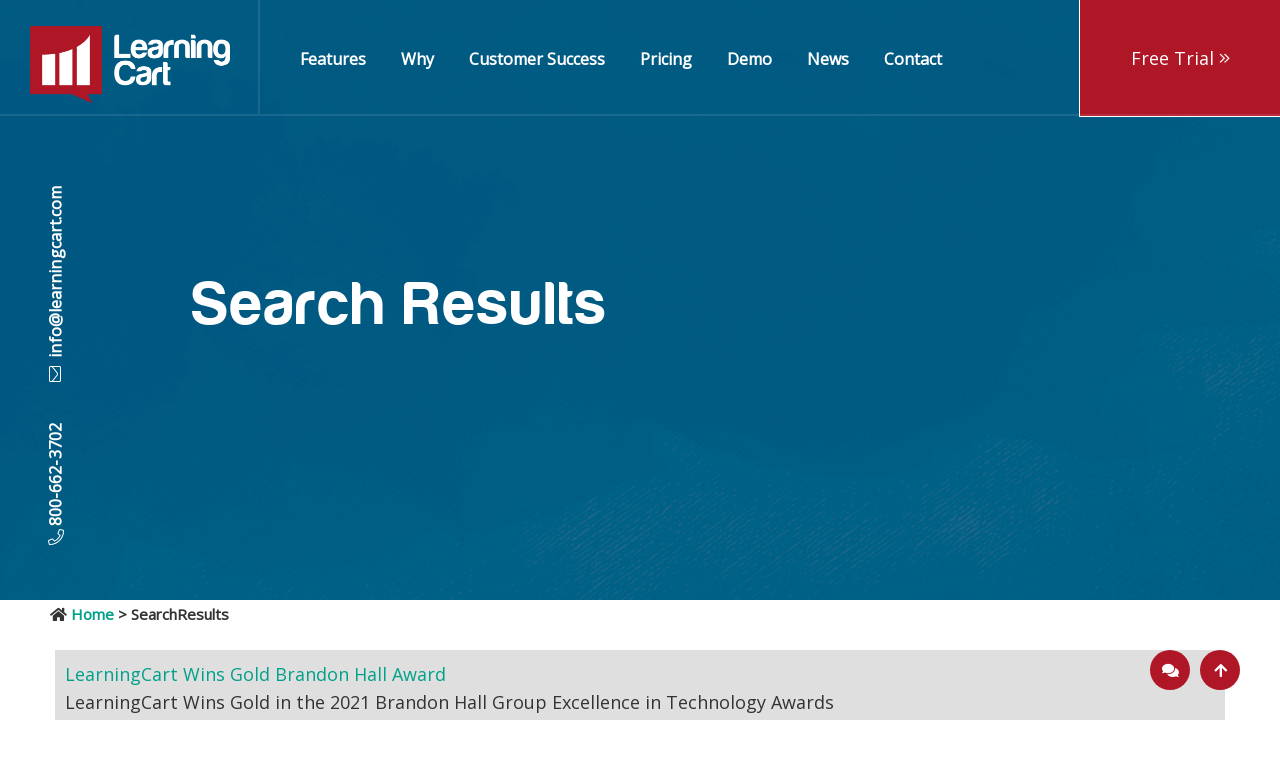

--- FILE ---
content_type: text/html; charset=utf-8
request_url: https://www.learningcart.com/Search/SearchResults.aspx?Tag=HCM
body_size: 37371
content:





<!DOCTYPE html>
<html lang="en">
<head><base href="https://www.learningcart.com/" id="basehref"><title>
	SearchResults • LearningCart
</title><style>.lc-loggedout-hidden {display:none !important;}</style>
<!-- Google Tag Manager -->
<script>(function(w,d,s,l,i){w[l]=w[l]||[];w[l].push({'gtm.start':
new Date().getTime(),event:'gtm.js'});var f=d.getElementsByTagName(s)[0],
j=d.createElement(s),dl=l!='dataLayer'?'&l='+l:'';j.async=true;j.src=
'https://www.googletagmanager.com/gtm.js?id='+i+dl;f.parentNode.insertBefore(j,f);
})(window,document,'script','dataLayer','GTM-5K4RJCZ');</script>
<!-- End Google Tag Manager -->
<script type='text/javascript' src='https://cdn.learningcart.com/defaultjs?t=GA&ga=G-BYVX8L1WGH'></script>

    <meta charset="UTF-8" />
    <!-- viewport meta -->
    <meta http-equiv="X-UA-Compatible" content="IE=edge" />
    <meta name="viewport" content="width=device-width, initial-scale=1" />

<script src="https://cdn4lms.com/global/jquery/jquery-3.6.0.min.js" type="text/javascript"></script>
<script type="text/javascript" src="https://cdnjs.cloudflare.com/ajax/libs/slick-carousel/1.6.0/slick.js"></script>
  


    <link rel="stylesheet" type="text/css" href="https://cdnjs.cloudflare.com/ajax/libs/twitter-bootstrap/3.3.7/css/bootstrap.min.css" />
 <link rel="stylesheet" type="text/css" href="uploads/css/style.css?v=1" />

    <script src="uploads/js/custom.js?v=2"></script>
<style>
.lc-Container:after {
  display: table;
  content: " ";
height:100px;
}

@media print {
.slider-area, .footercontainer, .logo-box, .menu-full-width, #chat-top, #scroll-top{
display:none !important;
}
}

@media only screen and (max-width: 992px) {

.quotebox {
min-height:375px !important;
}

}
</style>
</head>
<body>

    <div class="body-overlay"></div><!-- end body-overlay -->
    <div class="offcanvas-menu">
        <div class="menu__close"></div><!-- end menu__close -->
        <ul class="off__menu" id="offMenu">
           
        </ul>
    </div><!-- end offcanvas-menu -->
    <!-- ================================
          START MENU AREA
    ================================= -->
    <section class="menu-area">
        <div class="top-menu-area">
            <div class="container-fluid">
                <div class="row">
                    <div class="col-md-12">
                        <div class="menu-full-width">
                            <div class="logo-box">
                                <div class="site-open">
                                    <span class="open__only"></span>
                                    <span class="open__only"></span>
                                    <span class="open__only"></span>
                                </div><!-- end site-open -->
                                <div class="logo">
                                    <a href="/default.aspx"><img src="uploads/img/LearningCart-Logo.png" alt="logo"></a>
                                </div><!-- end logo -->
                            </div><!-- end logo-box -->
                            <div class="main-menu">
                                <nav class="menu__wrapper">
                                    <ul class="dropdown-main ">
<li><a class="1" href="content/Features.aspx" target="_self">Features</a><ul class="sub-menu"><li><a class="2" href="content/Ecommerce.aspx" target="_self">Ecommerce System</a></li><li><a class="2" href="content/SCORM-Learning-Management-System.aspx" target="_self">Learning Management (LMS)</a></li><li><a class="2" href="content/Content-Management.aspx" target="_self">Content Management (CMS)</a></li><li><a class="2" href="content/Blogs.aspx" target="_self">Blog Engine</a></li><li><a class="2" href="content/Plugins-Integrations.aspx" target="_self">Plugins & Integrations</a></li><li><a class="2" href="content/Security.aspx" target="_self">System Security</a></li><li><a class="2" href="content/Custom-LMS-Solutions.aspx" target="_self">Custom LMS Solutions</a></li><li><a class="2" href="content/Identity-Verification.aspx" target="_self">Identity Verification</a></li><li><a class="2" href="content/In-Person-Events.aspx" target="_self">Event Management</a></li><li><a class="2" href="content/Subportals.aspx" target="_self">Sub Portals</a></li><li><a class="2" href="content/User-Authentication.aspx" target="_self">User Authentication</a></li></ul></li><li><a class="1" href="content/About-Learning-Cart.aspx" target="_self">Why</a></li><li><a class="1" href="content/Customers.aspx" target="_self">Customer Success</a></li><li><a class="1" href="content/Pricing.aspx" target="_self">Pricing</a></li><li><a class="1" href="content/Demo.aspx" target="_self">Demo</a></li><li><a class="1" href="NewsEvents_Blog/Default.aspx" target="_self">News</a></li><li><a class="1" href="Custom/Contact.aspx" target="_self">Contact</a></li><li><a class="1" href="custom/SignUpTrial.aspx" target="_self">Free Trial</a></li></ul>

                                </nav><!-- end menu__wrapper -->
                                <div class="logo-right-button no-phone" style="display:flex;text-align:center;">
<a href="custom/SignUpTrial.aspx" class="lnkfreetrial"style="margin:auto;width:200px;color:white;">Free Trial <i class="fal fa-angle-double-right"></i></a>
                                </div><!-- end logo-right-button -->
                            </div><!-- end main-menu -->
                        </div><!-- end menu-full-width -->
                    </div><!-- end col-log-12 -->
                </div><!-- end row -->
            </div><!-- end container -->
        </div><!-- end top-menu-area -->
    </section><!-- end menu-area -->
    <!-- ================================
            END MENU AREA
    ================================= -->
    
    <section class="slider-area" id="home">
<div class="rotate-text-wrap rotate-text-wrap-two no-phone">
<div class="rotate-text"><span><i class="fal fa-phone" style="transform: rotate(-270deg);"></i>&nbsp;<a href="tel:+18006623702">800-662-3702</a>&nbsp;&nbsp;&nbsp;&nbsp;&nbsp;&nbsp; &nbsp;&nbsp;&nbsp;<a href="mailto:info@learningcart.com" style="color:white;    display: inline-block;  "><i class="fal fa-envelope"></i> &nbsp;info@learningcart.com</a></span></div>
<!-- end rotate-text --></div>

<div class="heroOverlay" style="
    background-image:;
    background-image: url(/uploads/img/herobg/Watercolor-BG-3.png);
    width: 100%;
    height: 600px;
    background-position: center;
    background-size: cover;position:relative;color:white

">
<div class="slideshowtext-container"><!--<span style="
    font-size: 1.25em;
">The complete eLearning solution</span>-->
<h1 class="slideshowmaintext page-header"></h1>
</div>
<div class="slideshowsubtext-container no-phone"></div></div>
</section>


<div class="breadcrumbs"><i class="fas fa-home"></i> <a href="Default.aspx">Home</a> > SearchResults</div>
    
    


            <div class="container-fluid">
<div class="container">



                <div class="row" id="main_content">
                    

 <form name="aspnetForm" method="post" action="/Search/SearchResults.aspx?Tag=HCM" id="aspnetForm">
<div>
<input type="hidden" name="__VIEWSTATE" id="__VIEWSTATE" value="F8j/6HmumV2OKYhXRKVnUACqlTocgbRy5DBeGKtgwI/deIk6REkLzSKdHABpH7AwVUhhUW9WD2FRrMzyZkxicMIxcqzvmbhSwYm6wZs9Xq/sFGuwMG0LK2f+DDy4ViJL9HEyOcq8ygTH4mL5NKHn82Z0NxJsZXYXHRIhTIVs6k1+XT7hdz7zA9kn3ZtAc2GF5QLo0QpwBeh4B+Y/iua3NfIQswsi/GzDNpnBEhXYwLOF6joUG8H5Y2fzGbmSFWqs/RKcfk9fYKGRci5YD5bF3Gnow7f0n8E/7REG6dUXR+d++ELaeN4gnr5cRCVKwEbdgYZ7q7guERUbWauPYIupYpJLN6gj3fnlT+fftwlF7XxPq+X5MZGF/JpeMDf4zTiqZduOJKEKPtoWnPXpOLT/O3qzr86p0D/iCyP3KjAiW83Js//LlYI6u/AsRlzDvGG7tzbCAesRmUcMtombFTUMfgM6XMTMVlIgNMnJqbilUWVBg6E5kw9OpazCpYYBDvZehktvPpu0etzVNF7/9hABLbwGSprTQVQWl62fRePVcfDTaTIQRR65I/vPPuxH4gk2pWV9c6r5QIJD4sSB2iPckgnFygx+V3KZjjx284l8hNojL2DQyPQugOVW5dMahAQXvuKBRrlQr/Wr0j4uawiPSv+G/WuuQfYc/[base64]/lni15sf8LTOXlCvT0K40eRijF3nEXE2jw4LIcBp+AE4ImAtz5XZ8pTUuLHgZuN364Aqr1e6uZ8GKSNif5U+sN4tKi1j8r4VbJhzSd/JQEHUxMa+zKxdBfKX4uUktFPBn3qs8kPV/bII14XiX3zmqnlv7nm92DkIk+nXfUvPGPweNijYCXazymj0I8GvvV5o6bNzWRKTlF5IHBmNpzl1jFIHGfG4oSw4Zg8f9naaKqaU4Azp9ntCz8dRQbp3NBBF3FgSBKyj/qPV2HHej2Eg/nZRZxcg4X/ttNgFwECFKZMArMyazdcMoUHBDlmO/KYK4tY4+WZS3n+GPA7103uEO1mH6TF3JnuB89Gvx8f7FGQGztHcazIcMlZ/b6z82TgaYeuPRA6Hq6cY1xVVrAXE5AloY0HvKQaQeaiaxe+Tlrpvp/18rg+lJ7nZh8WYL/Pk5hldwJsfBnoreVTjco2Ueo+xJFtkHQYtC/MQXvPPU9m+e+2xzP835uKc6qbednRMXwADcMv2dWMk/YGaqLFcBLRIlxRA8pUpMmmV+t1lFOwK1lPd9AlmDgqi8OvhHVD/z1LJLjEflLq4eLsncunc4zZWBKxDy6XQnJuVfpxTQOghGpT2AhoGnD6L1eMfmJeOso/jNQO0nlCrK/PB8txIUo8y/6nyP1q5RCmRq1S25iF5v1+31ZiBM6k347hrPxDIHFvqkbxxpsEkbXjnhIJs7z9dmzIn6TIoh9BCWEW2x9eaWRrmNXDNGl6QoH6UVT9hOB4Yqo8NyGLkSRNIzsIN/3KqWTbnPHc9vCejtup5b1FaGvnyeZQ9hDrTrdsTklgOGfWKmJ4yEFQCTLx7/mpqNfNyO3eNSl7G6E1BBBq/xIS38/u6JIWQlI+JdzYswwTurY1CsuimPvsNlmtPMnMUsWRRS3B3EGwl4gNO4FrVsq1VeT6ISRvUEMKq4w9bcXpBIu/Aqk6ql8qiSqiGvXNc4S3eUP4EXoVX3KE24t99uIUbjpQZPeiN7ghPo8dJOmglc5nkboUn1BqycXzpd1VPAB+twgxv8w1VwtKBG99iIbXPlA4joq//eM/URLLiOpwMsKHYogUyZWi1iOJFkGtde8nJC89m97rw6YEpQvwQ8mjdiITcHeX2teYPq8gHCxwV1JlJ/1qIrkECHE1ORmaIXdB1AA0O+nmZsVPxBpd1LD31yVZUnF3OHc6MbJRNAkTpY7CjPvmhVbZEQw6SC8w9PbvGbu948lf16R1oqJW4b34uTCRCtNyVspIvRtiLkA2TlEqzKHveNYqXce9w9gB58f/aarp6ARMurV6gEMytXQk7LWeh4Fgck4OSGO/7ycD128lTGqr+4ueLxyCPZZDeAp8cdj/Qd6lkaYaVPUG2rHQ7pa9c6Si7v4jIfOnHB5G7wX9O/b9PpZO7lPrUaWe9VELYpoVHhJhxQGE0L2JmhdZYJpBCVPTT8sncqnDNvGd7aA48ErezHco3YbIYGxnJ/f1tmbNUsgJMlgt7fkcZrPzlI8UvztPvUMpiw+0gz30kZQXl68P+pQvNUiZ8TyjKhTsq7Z+6lx9mlsIo/cZIlIr8bt49nfnek3mEeZABjJfaG2YKED+RYBBYly+1EvrRGLQzXKRc8lg+hkm2E+VYMEadrHXat/c6s/McQqYS+bI1ZA85zh6glEseWfaDnUDNmiUYl/g5oX/2PRWKdBJAYotj3IlMe4GLpxrs3SS1WzG0v0sa8qH/3Zc7N6kvk3DEFAXCrMtU17Sih+bqOM/Zh1zNH5FtM2NRJqjbQyDpMY7tqiAY/wEbbgJcpm67uWj+8UcYlSZu5MiBaGVOToVz+CNRH8okepVhHPMIWzu2yfptVru15JAwuVMb/0F+hs4m7CGQwaKvFIbwkGE3eNtJbUggRi/nD1goojJTsw7EdL/TzgPDZuy6bAvIEGWsnLMUGMa7aXDUfu64Rzz+pFQ+dVkTwzXPPTt7UJcEMENANiCYB5MPaGqIqWLpUw1Abu0SL0G8gskd+hMvm2uXpm5ZxP2Vn/3aYlyJ9n7k59Gfc/Y4wpotlNG6O+7r6ZAZklmD70tZk5d+/NS4o1dpymNyd/Xn/IrorQQsxWxiz2EZ3JiW4Dhluh/JPQQafEhfKrNoOWYAA/kabBDKzF+pPaywlhaKn7ImfyxERr+tpyN5P2Pf4GShXCs1Cy4tQK9NPHJJPIOdBV79e5eNw/[base64]/9hw1qcs9Kb4b5YsBw7Fe7TIBb4yF4q1bfZMhXNn7NQB/WxB2RV+jkhDKSSqS0q7kvaW5347hHOstkz/SljZ1qseB5At8P9xsLYjCSMGEVl5sZllA5eAtFE+YgUn3MeIyxnQPyHh0tKKXhhVb39BVhx9fKiQh6WoqsqkBZUre6oPmdlFK8JYE5i2+eHnpRINhCSarPriXBBA4M+iqpT3n5eTBqvLT3gUtpAjJQjGNPgUVOe/MzUQh1ADdLkaXzJrlKF86RtA4JLebC0pWQrEgvMR0uwD8KSgOx88rqpTPIscSnoMHbTxbdMaQQgyu8fy72hC70qdG0gGe4YGozjvf9bj7C1GFQAbX/Sc3QuU4PRsaYce5XbBBajTCFpsElr3YS62nf81kJm0iFca3S33HlZ3iNgJYde4Zhit+O5IRbx1lg3kvCxZc2JjNfSXceoRzHZ3prxtD25Ld/Rax1KKKBjI2zPaLHFE92pLxmptjzv/uXPTDz2yPfrR8sDAVKe37yR70R4bqKELovKzEhlJxNIyDp3sC4OocNMEoeDgBS3Zusl5wKNL6a263JTUBu2mQNwgtdCQvKvxa7CdVhMVtVNOXQzGoYaJr4sECSa8dVYnAazxI64bILYu+bng3RrwRsFtDlQ9kObyljEUrtcIk5mz2ch9YYRoGfMw/olWAZu32UD5vIlLN3A6I7OdN+bLW4Td4Ylu5ZnL9QFrqKzuUC0BBFhxFtWbdDZb1DpRVFlA4CsWEorJeXTdtPcNsyaLmoAjUUDCzJSCwyZxLhubTQwpF0vzqjFCOBRzF5U8clzGBd+1Zln4K7C0GwZ6j0MOhISQvoxjI3N1FCAOLHqL84rZHUmN9Eoj3b6/gZWBS6Yh+8QJeG99h4dYvpHI3XCF89ZBWF4TSqJWdoR9Vf7MKYaZq6F55Zua4MjLLsugJ451UC9yQJZkORypOcfvLrHb7G9e5UWwBdR9v/GDcK94pIUk/weEGM60KPAgQk8rvQJu3No3on9N1E94TdDxERPXi/zzIjCLKgj7nmcRls/gD7CstmBR5jbAtsdb+ZnGROrM2IQMmwUSNroC8GExuhtUGrKe+hQOeyaTTfcK24eSGp7Yx69ubTGwiBfolm6oClk7310Sr0zB3q5MUDEdfD+MB5ukTubXcmD9f6Em7vXWOQvjddSRUa2l7K8vpUl/aqvTRthoyj5IbEEGj2WOsbzQKD8ZtZ5CoWVitSxdcNBgdVl9KwbkRf9XW/XL4qTWRSwFNgYoKVOc69CiG3FpNV7EMRzlOM++qQbo+RXXt3ZYGMwe0MFGyUdLmynf/CFYJ2BMkJ4Gi5mnF8f0Jdqr2oTOhzsD1eC62pqR8Pzj7XoXKr5FIJg+iLur6ChS+seD+XjAd3GHvq9bxAMQtKVBwbkuBdyVbsYsnvow/+H8kziTn7xnxK6P0J02evJLbAQrl8Z1MzliwUTmgLEN9ZP0VfnApGWnU9sk5irbh55hqHr8dubTxP5PjwWiWnLN+B9p+wNeZzFgtQKLjBtJH7XGEbfzMLFzdo3rIQnybRibZ17ZfRy876ibqAKg6giLm9r6PG/ylA/krB9lGY5rf5wELUqE1CR/yRi4Ym1eILXYzucceid5SBLt/M3O9HuIXGM4rl+Whq/jYF7lfRqRBCHVvzdAKulQwCKHwNjz2aq2I1/wSUk+Nc0CdHqD1f9sOvPngBhk7XEwI6yqR2UQZJzMFEPCrNAwwL/dNrXjYqIUfPGbZbg03qag9zsUq3s/cRMgLNQFTlNwcju/i17WeiYKpyJTj3ZdptunbXxp+2f2irRejzpFpk8AX02fAKo4Ot4vCRvM02MKdAxKLsLzrlbkV0xG8MkvtLVEp/inHKo4hwygBoC1PajsOvs9hmoiKH2By86scOvhHGsiv/Sp+qUkTWk02oaezAT3XYZw6iU290k0/TBAL67SbFc0ECdCoPX4OuLZB9KZGrwUSS4J+2q7nPn1y3tn4KUnu010qsOdqAkdrIZ30LYM8+jU4PqV/BpC/ZC1u7bHczyauwhopuVIAAtM+CDMjngBPIS4k8BoI1zaY+6VnuecR9rUVmzfUObr62MwBgYW2LVH2Nl4uQYlpHhRzqT8wIf2U1tiBreKOkxdtG6eK027Tvht2LO9UnGEfWZbJ8MFJ5P7sHOxc+U3/4JAw1JBuxw5PtEg17V5AyvZ8+TtY4UNPnLJ5qo/eeZM8rvOwy6UIXhPAAEBMRDZ86lV/1LrooPnm9wOVktjQosc3V3QugI3oI92NMb2MDTZNmAmDynUcLqOdUGlqZvWlf0QG5Cvcaix4D93i1YxppjRWHr2D4MfRGpZON3JXTmXWjqd7p/TV6L3drtEe3WjPZQBNX92CFprSX8ZSFb9qW/hWRgl+hg+WY+1taAftOSl9HAuuqgUaYMoVoRJ4GOxoTIcreCfs9+24OThhMziiWCpZpAzX5dxRUQy6esANZ/F2B7SdRbqNJ6KAlo1/3SfqzLsbSCJQwF1Vl9gXtU9xVJbUDfKRTVNoCTkxhdD4gDM2bopcibQIyESIw+bCSoJD4upyX/BlbPu8nbXUByT0SveTGwLPimTkW6z3r9E9QdUV4GC2ntuiMDMQVRm8QsNcbA8PlTU3Q51FF00PgQLKuTnJWje1h6NXWJYCERj4Ier5VunFUqpQDlZERMB0qFsBTO38l9y/6Trj7OyFveisALLQTZTTEqzynPjWOXn6L5aWbuVJgWG6lmnyWT8ICE6IIYB7KUECcTCa9ThyVwceLv1qn4c98pJKAiTozrYxjDAGjVGfyjRtFlAMBDOQJqHUqrQdK3wLBwNjDXB6YQI+tCdiTRVO7RVk4QxkPJa4SstOu/tASNwxDWPxujWstdjWrp4i3y+BTKirACuUvS5DXjA5LM1+1gGuBJcZtBrulWl1GXr20P9iBSFoVWa2wTwvS47EEdzaXRSJWDdYW0JKDi6RWFyuyypF3ub2iKng8EcTKLdh+ens9espMeHuB07WbV9UBpmmwJOI1E/M7KQyw8kxm7oIrRyjkZxZ2wfNVo6um3m48jwFx5OnSxK0W1GfZCTSFQqK0hEZuoVBFGbPaPjJUFHSeJg3ub1CLgPBQLwFs4BG8wJn6soz5vUGH/yusVb5/yw2CjXfaLu+fYFMxgSTTVFpQY3nJibR746Gf58jXZedPZHTIhwfnT2o+qxFnbm4gno02cO5KxLj4Zjzvc4zAfBwR7EyV4tkp2QjJ14Dml28Y0zilj5o2+r+7EYX/gOWDTdo0CIrm1P77olbuozXi32zg5caX82JbSRRz/S7f1oCapDYmaFFDCiI+K9bSU+gUr7tCLGuQC7piq0pzosHIqfldXDkeTGquv+FzQWT4/mX4osTouur3lMxiptpF6/s5ljjpgHuIwrmVhP/zKu1nAZREtNYWETi4ojwpbo5MkE1amRq4Vgbf3Pf+ty2yZRtHDLR5yKaRkSLh3kGEcwkoksX2IBA3TGHte8VSRXLe1NUq4DlFOEWkhqlK5s/qmnJ/Jf9iVYpzk5ckXucSciQQ4gy4/66QlSfcF6/wKQil5Bh6PQ1peDB8b2cNJ+lW0HkNcwO7gpHeiHUcizTd9fWiA1fiBgYoO4jPLp9Ie4yEC8KAfr2GCfhd+f+rK0dcSDYXIbEqsQIKm1KgaFsqgJ8qvdMKWGFS9tWEi/mt83sRuylRdpW0qsqOkKoQMYnubzkftu7IOCXkBSsUEtY5ypcllluDz4hDpo2vUQkf97/nMjSzqQMbvpVoKK6xv5wAaYbrwWgrIa3tryk+p5BJcIYcH+INwwUhSiciOiKtId851L3TaXARMCvyWuoZvpOPKDnT+BXO+Dj/flzK5PSiIJXZQ25USBTjhL9VXkDKldtMU/e5X+ZT9hM/RcyOP+QScqrBPLTbbDvIrMfIgdvxmOV9ItJJNAmMXKSi+7iGqUtCLP2jqxMIseOPr0rG7u6jhKNTGQPg2fvozJxk1IvvLlR9D+C8S1tOFPCZT6LGlJNl/xorOSX2hChDBeecAb/55kl8Y7b1ul6p+55MZeKAIzU7LwOUucuGWQNVcfkd5gSYNDkSk4o3fr0iqdljmFcUPPV7AvluKcwU0UXAkv+tG2fcbvOJoKun2ZKNdyrQIjWemCUz5N3ycjt0AwMrt6uGhJWFxPOpLfm/pzubmkjdvtyHk+fGLr+3KMzdRsW6fD3gOckpLeqj9Fc3K3i+Hh3PYbjyhggd9NYKe0qbGQmfOb2BiVS+9S4g5jR1vaX8PIgoTgXaGn5MqJc0d4xWHQgFbLHD3MC895LLqc3dQE7571IttA2jSgZN85w3+U2K1DEs/Qi7+/xfNp3oBQHOR4KdX46UQd6fnNmeXftsNimzrXhFNtNagAjx3rBny/IBuvADRYYeFeq0XaP7PXCKh+Ccwm8Kvm8XIBThxt5P9bMzLkyWa2Yt+ygOqDTULsLz0lCTYu5acb/jBcr93SjrwVMzMzzV2zhUu3jYPLPRQmfBqwazJK0YM7bojlfKHqXVFjFA1XMAkub17FpE0RYMjAbT6CuzzeBn+TnwYn8IFUnlGuMM2T7uA6c/gPlPWspnrfBqo6Nasmjv+KpwkWZszpTstIZ1Keeo0Snl5pkLTM/[base64]/CMBQvpoW58ckSU79nwet6jQG2QMrmXpt4whqAMMYRHD19yD9CAWTz/2gzlqcJaXYeMzpt3ssKslsnEaPtmoUQsZiJSJNcIb4r5JwR7dItDlDtuiikNzxucSPcw1eiLsB0epRtnXskISu1uFWqLKbgN1ziWZLVTRY7NpyMPTNeFe2hVv/jgpxspJGhx3d9wyYPFyUsGcBH/n2PpCob0C90adW7hvBou5jeTon2TGJomLXWTakz9foSXqcdQrBC2Bm9bUx2cQPrNl1g2P372TTSxxLzy51P1O3riYT7GK0bSvtKfM4XK5pR6hrUa0/6Xtn05AKyKbc5jm8S52yI/rUEXTVSH7xhCN4CoyHG3BWAeKAzvBdN2Ai7XMvS0dmU2IB4HjYqDdDx6oXlzr557gZCQvR200xeVBDZXkVsGfsQKDNK62YAhQJCRxIiLKRjAUcTgRGL5mbQvClFjCJEPYOznoWToKzkp5REBaLuDm58aBrMaQ2ssEL6biFxFQk9WmzIWzstC71W/0PfYHCYaTch/NHwD2DHT6oUb/mMarmQqKmV1sIsPrnb2GKPbry3OP+EjQfgD7TcDopvquP/+cydIIyKOddT6xOwYxDySf4qLKKlYECxsv39urzubpWZ/[base64]/XAUkblDxLKgIj18l7mrCSoqYOunA3Wayae9WXn5+rQOvQTgRCVTKOSPVQQx8EjjLVM4fF77lF6pQqldh2P9jIIGhSMTUmJExoaVG1fgjYMClxE95snX4ptXl9rSe/LSmoHiceBOYRMDV8S8At916GCnlnoKj30P6e0n7dWlI+XW3L5n00jP1ge0X47dgyyHj23HeJGjvBhclXMjSRzGMkr6mVT44CAzHI+N/YXxlkERHxazTXb7DvF7c+5FsYo+1cQ5iZGwlkHJnED+xMVlak1YMGr/CxRE8QscvHNb79ooJ/2LP8XJfKhv+5FJdnDt8NLbetAU2cJILxf0SnlcHPramBvdFzJ8jOt6B+oFoYHpp0AYFWL3B+0D5WeV4lsB3lA+YoMDX74LNp9SvN/[base64]/7S2fIJwn5F7p8RnHAcBKIelP2nFm02uqMx2zdwrMzoRvG0cQYkt1srvAVpNOc/jLAjrFRmD1tLE/KqeptrGl/RY7rvkFnSVnY7MtuA6D67VzuS6VG+leNROgtMxmhwuMGBT7BARWrcGIA9WcdzcF3uS2nkgbbEu54a6kfAvFeaGvJj7lHS+N5IO4D140pQQwK0dU3G4ULnJslQQ9mEwiZgiFBIal/KVj+C1DZk1bnfVm72Tg5002cw7mdxjwjxVMxS5K/bAHudOHqKs/jD4iRN5lgS3M9nOICqQaFJ7RSygZv8nHvno3x5zrtZtBSBMpfzw1MkJr3YvAaRdOgkS92kjoYYCQjrLpcpl/5r61EAh5hiLI5gQaXtjnnUIOoWKsihL8jgVaYBWwuON4a+DWgsX8nuBOmo2n4hQKs9EFqQ1mzkWfLqjgVWeNYCSKVAeZ+xEeR4EYdhh2ds37aaoronJr/CECcxgDmqUtApQy/XiAqpiNZ6ysspZHN0vPBBU8ls/HnQ6FRwzCviHUTbYgHvBndlCXQusRyhk0DzkAZfpyOD4Ekd2A0pc7etBy54ayNpq+TGiDe4w2x/BFSl/TBSRU58fzrMuZbNROrDh4uO0gRsMGlIBdZGblnrmojdM92A17aIecJaaTwfKAn95ezv8ooMDUDElTZjrMWJmQkgjLETg8CjbMw/A1Zpp2aOawumdU+I7YjUw5QRuBvt6peQJrOCKC0nrTB56zGTlR+2pMNSMysImWvDRU6Z6o2iCQxgNOZUMa1Hu2mYJrIwjpEzDihziGJruHsTll8k+wzYmn3AmLtS2e8hAEaEdi82rQHFgSsB8FNseR9ZHw2HSmiN1Gu9bkikd5D/cDnx6SjAnd1CSLf7pJKddSN9CkCimMSYSJODrMkVfSiUaiWRlYhr8uLboNXuBWmkOfQsYzW1C2u4Z57Xj9CZZpI0/DXKa36YV0nRJlI4oAdYfRULkjN+ffRlnAafrVhjApaD9Vt8D+DjVDFXBf8SLdeLX5AofrejUknHkWPfcWO0SPqYA1A9ALKG8xVO07Zt6PKdSjKgTeKcBijy4w/8+iHwdNo52BV3Yn+OApZEhX9KGVUwyuZ0BJaRy0vqKdF0rklAQwSowuUg2hDc3zXvRLCJTT1rJgbAuqR2caQNnkIgVN9Kjdpv3IOTbfmBC6Sey5ilR0w2bGgGhZnA5hcLvkTsG56JRNZilTuJ9N1HM5kxU6bBTi2wgQnhbdkhHzA0Xkrw/6+CV4aDks8o1sou5E5mrJ30a+bPLWF33hlkxODo6egIo5Shk4bH+8GqEvAUFvYfJOOJQ7jMe01N9I+MQ0XVsIw6fgy4H5WaYV4BhAR5+7DiIDXjZ1ywR+I+CBjAwqV3FQbJfshLd3euOpqZu0jQ7uaGZTlJQRz6lZXW5q8SsyC1Ca5YN5LUFD/XTG+v7VKZaZQGWOz49i9pseia9kDARdZS/5MMyr7reMoUk3Sb3KR65mLlVumUSC/cmTAfKbY9o2ysVconaAJ1sS8StgXbHnlaLzlrm36ri4BLAjaMr27beOVa+A3SNk1yVeMmTapc0uwD0/UGJ6LwGph94VZ+1PPIjMo7y42FqZkpJc4rfgK0M58ywAL0A9JMccDwYuzuv9AHYKZvzM2w2oEOVBNImxduNyY+Gs29YOlFaEDd7CDM25j0UCgp9ij/J+xtn6eeJ/[base64]/24AZLiN+svo+HcjNlh5lbtxcLExHTDD3unGWQU0HgstzZdqVy8f8DdBrvMA0H03VZxFrzNAh73ZPy4ZGBwbb8GUoMfOGOkYzy49qq9CFMgBnKEDPlNiNUq1E9kTrJ32I0yMg7SwuXaYX6+rH/fvcD1xhnVXzdBAO+vYqjuDTTlm+Oc0pp1YI9uSYGlsQnow2K0o1A1cKSfvX1QyyMEg1p62atqc+Jo1QfcqpN0bjB1OLBJZvmkNGQI4AY1pDwgCOEPlsKxNFw7DkRbXh2XbCxhwM5PC2Xom1WAPE6YSBXe2Ryf8c6bTYgUtz8GIYQJIHSI/dBb1JQugrajoUXmpmlqd6gGnSeM6b8WZEedTK/s4R4NzhjanVjc2kuKWvNWjZMgj8uPiijRFF+GyP1ykjMNItpBKOis8FTxuh0EoXPV0ibxUsQUbYGgh3fepgQMe9C3Uq1xmTnAqIRFLVYZCXPncMEFuf/QYYHIzQ/CfpaehTnoyv6qi5xXdsRXcrnfp+ne70SV2BmulPP+jpQ6R+T8BSGTJw/[base64]/q/N3QfDQ8lrFo8bNikXd4LBVu/2OZrieA6Z1Bb086WQtMjLQHhA44Hqbd/v8kMxq+UVCvVoomw8tFVLo5NUdQCpAn5+iugtMad0u4vQM7NR8V8RiQAMPqVo3YgbZ2uSJeEh3EMXf/h16ztNW53PFSKocRIkVTH0Fs6mgSJ4thWKKgbhEe6D6XX6XEPmsXM7SKFsQk5J9OoOTC2AWSGy9My/aML/lo0K70zUANDwsQ3eUmPCrIHHD/OC+6MuJPfHxrSQW+gh2onkQopeA1/FjUzCtJ/gp7IGKXApdVSczpk4mxpISI+hMbE96Bf4cgfCyqy8UzDdbfqicN6QuWjdO8LZfPqYBZ82T+xvIuv5Tx3yw2QwOcsOQeeAP2c/myd6kztX5oZydnUtsjEhpODguOsCBZmY8p0lZrZuA0pwZWivJRxKRzGj4S4xfxp0vXj4vd183KrCzGylEoQnOgBa9eo92pR2pnVBTlpvrm/6bwCjisQOd0C/Kz0mlaphtlPGRrq4z+ztB+rcgAtMgdHPTEbvQSvkd9+QvIlQxRnO4b3Syt9EUVypBGr+LLaUbdfrpb3rjaro5qyO+6aJUov3Fyzj1WEIGRfjAHpZdhj/9uQ2y/JRUJ/7bjzPH7r6VgP9uyxgx0cXtZEe8HmLpVHlsK0L8V8eeSNcmBZwRUj7BW+ugM+d9ZGApRF8TGLoslXnUo/BwZaSZ8hYpRMJ3jO2qd0zlgP07/kemksOFeXXMRd4B8X0pACDZ/yLDuNvdx96SS1XWpqGaNBc2EGuFT/bftWRXo9qEvWrVaPhMbvUJnblWCH5quIYPstjkHj+hINOSl605CKTDGy+Tyrw+2PWZ9ijp8F4STZUtXZDH2GGCqamLOQEmGbd+JzfaQcbN5kUjEHcIP8mwF/21DJA+ENYElZv+qpOAhT64aQ2wRcXu5tFBqt346bv0txFvPbjno9inG/2lQSnF0Ea1jG6drI1XPsZkRjecTAhB6QSKlp3oLX0Dnp4v3gh0++HFMfBeskeT5HbxV8WCWqJ6fPahWyeZDEAEBxCZbhaqqQ3dE+bwi5JYdx9afNogcfrv/p1rZ3SaZyo4uFFObeaSdzO01D+Q3ycBpv6meCNEDFSdDFPbaIMDs3ULTGImuiq1/CrZBuhd8DChpJASt4tc4G4S1Eap7PV3dpJuwvvll2DiZTHmBX/jOYSQMHGEq/TnMM6QILk3lfLaQHCXAs35HDKWEu9dmvKEov34Vo3va7ji2dUY4+4obaPYv+ic7o03GmYjtZKycZsdGaNZCyi3y8XqenZTJSi3LcF2sDeD9zD3MdeFR7y84HqTzkB1/I7YN8Zbwij+UWNYYHtE22tORwXfPPJ3NfoPv5H8CyBGx/mTW0HmFN0TdMKedQbvX9vvSkrXHik54jWtClC0GjXgXZ+/gSw9AHSvHHpFsGpLFCvBW8HotHGCVChJ7WF0uBWyKlg3uBInSHPOe8PuZrmQtotehKV6mMdGNsa83+2tA3oG/BQeunWk+RbQKDG4LRwSnkf6No7oej7llFtn3tG2wU+h7MkMLrl96A/[base64]/pk416VQitaX6X9MwMjeJiiFSzMRmTYl/729624jjxU0IlK6n6t390RT3oWdAqEC9kMIhf9Nnu+E42IxE8dqdcR0q6g6/JqQffrJR+4pxO89+FF9NuACuW+HugdKJCHFauMw6lLxHYu685/S32/[base64]//nlUNyBpEZMR2jGHKB/da7Xj20Iiu4KqSGY78N0fwPB/A3DQ+foYNwj9vyFYC8zReQvAmMztZcipkErGd9YV2ClcSbXZkAG9tC0I1TnNqA/sd9ceqdHhZlAvrRrRr2loeCOJRs8oUrvUtJmcMVAeo9ILiw5c4w6TWXICGogJKSVMJCwzDnSf7bsVeXcyQYXBMiAYHuNeU/o5C8NRpy1+97gmz5c7aqHhO1mislqJNXpqBewiC/wiVKsVwR+cOpGegXJNstIUxB+Ig8qWFI5d/ZEzP6BSGh03ozXfw7spLPdyvSstZAiHXAf3eqCF0oM7Kpvc+ixET1IPDrL6qqBSr/d7JwRoOOk4+Opo2fV0mTWt5cc/bwdDi5fcySdxSNpBzpgqhlNq9E3XJt9SpK5bbExfJTsk3uWOSNZ6hSxvUl/hio0E13R/P2lw+vjS+5uxnGYv9FXzcBue4r18kmUpJRrkfFQcBSKsrzm5todIPAoI8tx5G1g0+UIKojFxP+Oli3u7Bc4mD6iwRWCziLHzdZot1orpz/x3rKDAZfdJ6RVA79ApwncV/QQnaIFDH0lDmmjIlHy/8PPolPIJxITTIAx/HvnUTmAJOOJqZBdOdm3/2j42osbCpEcUmkv0MqI7ix7D9L5TskbQPSTAmh/fVamFo8CCI3jjQxKWuYCuTk+04V3jqrXa+bobgHLtJuOCsOjMSlF+gQipgqZgy1GxAd28wNFOTWeE5JqfPVF/RXRCkTbDnGKhs6nzJ43aLTMtgOnY9S969YNTGxIi2Gupstxm7AxkT0vOc6RQGbQc7wkg3bvVsGUHbmvIVpdDPvNj1g9ylTFn2SYi5sp5LWDVWNULwphJwSK/vGhebqH8yLFKZyboiygfHKpPhcbw7mCS8geeJBzK4gO3c4P48lci1Sj4galHKOxjM0PqdRtyJTpInz2e8YtrWi3oGCHKZYMg8MbXmfiI0jJYpTdZf1l+hREEifu4OV2MnNImoX+CcQUTUBm4rMngGun9XDGYJrkyAbQXxHhiUzrD3vQlDV/TzwhyLbjX3K6m2OHuYaYgCEFEc1Kyc5XbHPL6sneOv1S3/9LkwwO0EY/WKwlio7C27YyEnzyOQ3Snrg2NsQGIT7+ucaFjlrfCrPFFFmWsRJB0IfF6i3ODgFdZypE8817CQUUDSfsoMeL6fABy1hSOFP4diuJZmOxkqtiqIZDXAvzpE12GxErXFwidqKriASCjkJqnkYvPWVynyMQQQDBOfdb1EsqYd/3cmihfJ62EPfiohon4hic+EW4s0erua/KQ+Y24OEP8ez0o6cJ6K8uArNE1HtMZUNOcFmRIFZjvLLTM3T0suuAyXaOa9SIADoJCpSpqhQAN/zdXMTMuYWVIAgzZIiT7WiQqnJaJ2Yti5sKCuPw3uT17bTHDKDSIo05HKJ5Rfo+lGc0ecJGx72rjNwHAXTOl7eJJUtbfaiCWnywrk1FtNuxNwjf8+8pLABlifYdClUApSnOxPw/9GkarrZrB9aBaGp3HF0hcPLoOEFytDWFZo7pFBRTWkYVQseS+lw2JnVJglx5UsRYFmWPk/Y1RGr+eCnqLwhsGlb4H9Qq/7BqAdgzdrMRzIAvo+xg2qIuNFpepnIxBCPaJoT74dxXyjbd1pshWVfgTnzcdSfELbHGNXoebjT3ElImwwNWV/rBkpLgf+fMK44/4+2CdoW96ATlWsCswS/IlyxciRqcbGMkDJWLC3rZk1CsE43HkCv5uzmT2KVZQbsulgDtO93Y1KGoTnseNdL9Zp1/GLQ1nzAjS9/z5Kku8vposbcUe1M/[base64]/FSz4Umqm9pA49zJjDNDNRHHHCqIIV24uFvgwvDMUp4Dl3B++Z2tN2+qFkV81zmP35XI9LPLBolXiI5dw5mvitH69wMa8wBgpCxtd7KKqPtHEu0H/5wgCujLsYj3NMsO7Ua8Fzni7FVJYPV1r16OGddQEBbfeCMzj8fETlzsSxKc0tChRAUbuWwD4EOHA1oyYAbWSRXY0q+/[base64]/KWMUF0af2MUvTD74ojZ3hOppERb4n66dHJQ/MXrZDXsFgtxD/Nm0zG8B+6NB1ha/fVKth8sn55q1q7KVQWLCfF37boChbWx7bx9aSkIy6OZ+OjipxtAlSDo7Ze4ndMKLv4MJwEjerX3RWhKmrwLUu2Ip8uguQMWHE43kg8OPYGeGaOVNXNRgYeHKl+56arXadxM2zk+r1vCWUeFppefK4fvhmvagSDX3kS+Jn8JbvV36IuazwLKnNRMb03mJs8hPuyH7/RFYmNh+fv/lckxTzpkbrRkRNIgvkH5L0yMpPgzco42a+KoouFDFfmHaOK6v2sJYmnrKYlfKymE+0FTN5hY/M/GTsQLWH5wgF2bi2eu9Fw5gTwLNujopBJ+T9h+oNNKxcu6ppScT6HEYMtxOzyMiPft0lQxkn8ulNF3BPB2JWTxjeZGhmjWRvat3RaVuIq5mWlLX3QvfD+rSLmv8LRBnXgi/SRPMxuetuZ60tJUzkba8nk2inatjUg/Ojarx42cjGEJc70QSZh196gY4WOU91SmBNPG0G+OH7l+9E5TSsiuUOe6/SWrVnt9No5fHCns7uBtanS7mGrxInGT8In5EyBy/cdh5cQXNl+8nJyQcjgpS6v3LLQHc/f5MDqdDKmxq5C63UhHp7lSmBRQuv2RfEcM5l/4NctYDWVkgORIc752iuPjg74vN2H1S+nEtTov9SsFzdvWdIpT5Qerb8INqKPMtW2W4kY0LNx9FvczF3c0ZBi6Ko5ESIr/BZW6sMAwQRoAGtviLsyMRnInFT0Qk0v7Q4sZLluuHmOdLLUHatUQx55OtFbIZrb8IUiiBKA4rXlqH208sPP7VyY1cedtznh9qG9am3q6Wz15KI9HL6HG12MpD3O7FcWXhg6qCOwTBum8wKmF+qtstIjA/y5KWFUSvem8Vnr7oQgRnEzGvwqbUhLSS4NFlzmjgfW3Qa8oGqAxSCcsqhK8FPT8yv8NqttnuRTRYoCKrJh2B7NIU6zxfJDFHltSnHn+dEUS2Xm2b8GUWkSNDv1UGb16owd6sJbAYYiBSTV6B+kIC2blnKDJzw35T/SMQP+b6AIrVXo8Ik/fleqRvUTtL5/W4A4UYirHj+22RPzcLcxf14m0aARwcla5Ttf+wWdOKdWQMF8eJYwWsoEK1Iw5e5X8tH7DyzT2+U1KV776SMMA7KgW6T45oTN8DabcWLYZZoVQ7fssqxkiFIi0C1FbWuNPdaky7ZXZBjVvKMC7iuB5rHnQVwrAEwUy/LZC6JHPf/oyI90rNh0tW4+ZmpQh25ENE6oiLSjTyvGDI818Mb3VgrkfQCc7uysAkLCl9dUn5PWYbmVAxxCDJALqE8jFuKY2uOG4RxOs8/PDozdRolSdsLm0nERQ/2AQcdyeu5j4JNx1W28x2T/BWJxKULW2aZAg5izoL9l3XgOJGMtFoTsnUqSJj2h472LWZXY7TjBqsXtQGwrOHOvKaN0UUR7gG/0hjLAcXT80eiuBkEbWDLuqJ99G2VTCkX+L271TjmsFGTlG2oz5JZ4Y8CvP9Xc1m3iU8t+eqyGI8MrRud0LwQxI8f30Ct6iab/bhvNeR1KrIFZ6pQP3xhbNtG8GSRoaprdoQZOE2q/p5TocpVqGree7FWgMR+VmzPSZkfMW6+574DBJvhM/DFR/nAoDF2UedAPSwowxwsxaU2oi3+tYx6Af64HVFI+j/a+1a83nQeFaDS/O22U8CIwE63O6+wZTDzZU56TWKUXfPcqEb8mpmzNBfpa/gW0iS0ROB1Fyb0mvfSYYpS3nlc0Ts1wPKjVWJ6kuSwALqgjlzucR+br3le9ApXX6Ybct8ndAEvTtymwFGOGgTTNOxtYTa9gYSnRFlXSY4tfD0kUR+LyYCTK/xI639jr7ivXce8ewQ+hpez2P9VwMhAlXDMwNuyfyZz+PFDPXoyoz5BNh7qsuXr3eJLQQbF8xAS0F3lUNBgBiiWBvs/gRNpojn7+OE33hNEhO6bylyVh0wZvo4P1HaX2+g7dS15cs88Ov+Wg8iC7Et1Pu9o6XyUXVNl7dKEyf5Uks2gVHjusHuKiFr3j7s19FPWDMkCry//9YL866iYUfJ84emU1rli+8/4ibWv5FrBjjrsLd0Jn+TRpELkGrZvgVejYvgy/b3esT6eOAIa7yeVNA2W7ooXGjj3hwORIQOQp/jIhz/avCN28dXiwYUjVeZWYSz2Q36n3YutY9W9ecEK0rapfro2LspKiUGGZURsSvzQYkn2+/RRHG+ex9TjcLQaiWJk6UOFO3WpgIlo69yMaDhIe3A9z8RXFWHLiE1ASVUGs6T5cgcoMkCyRuQsXarw14lOA+w0Q+rvJF4DFMs3XZEzoDFrK+1j3XFVbXeLtKIiMqHD1wbJGAkhPnTqq0aKseGJ9jj01PoI5qoG1M5ZPVQksylTFuC74fx/9nfsbTLo7SA808JMNMt5OfxXteYrFXURrL7n/IYvBK5NXifAvEvx9sZ5PLqzEPBhTYLrfW6/[base64]/tWMx3ifp4OrS0nTtRXGtASz1Y0WxpC/XqlOaF9AIIF48KrJh2kTjToS30GTdjdeoPLeLc1fe8eBGfuHB3kUYP/AB6aVhU/zsB6DxCYN7P7P46W40rC12ahRxRoxKBZeKDmU4FHsB3shHAtwPiaEueHuSz0NYuwxR/0UE4BW1kaLXi9YC8GpZcZ8NXIrWW1L1us05p9ynLj/XwJw6jgJM5KTfzwZKs0CvOvQa28b3FDoY/ir5CCUBIRWsWH+G4jKRQtOlGJszxpk6KEBFzUy+OSbiTjayYD2TtuLJQy6DEJWPRqCaLVPoZZ3MrJ2VXqBFNz2loDwPmW9zaN/xv9rvZRA3u7zjQKl3JqCosthXiE3NzGPGIbQiZVoZAUcrjHy63IsU143X1376NpRkpAg0Tj8DrUIS6buHWBGhGybXtm/hPQoSqv1VFdIykeXxW/sp0uYTps90wtjSVgUfbEHDuN0cwDrpcCcE2l1mNVHsIFeu4JIMK2Qcyi0DLQSeMQRjq1+e0TujttFFP7pjN/zpL8HamNQjg3dE4y3l/SoVY91HdNwbAy45VGKs6SGLCL7sR2Vi2AD8jvG+Do4MH1jz/5iXFsmQAs8/gH50c0W/WkNyW53dVKiSV6MKoBONbDiZo0IZrMhgKR8L75WIkhexpCNr4PE+wpTuEviIrXAziHjBHQBJBsaL5DdNt+pUC+pCnfV6mipR5gCh3Y+pfnx6SuBlW09PqcMsQDtiyCSCbUuiTZmEx6b4F+SLhXbux+y6Gk1+rH3/TQag2h2eKONwrptjc4l9+DctlA5MqsFsVNenxJj/+OnH0+hG3jQHbXD5cuAh6W+vyO4NAq+OhgQLrNe3ePns7S4Acn6yyqiGZ23LFSV9K83AjyuPLYVx+LNP5JnUhxPpkDdcmVxUZxwkxg=" />
</div>

<div>

	<input type="hidden" name="__VIEWSTATEGENERATOR" id="__VIEWSTATEGENERATOR" value="A1B6DB75" />
	<input type="hidden" name="__VIEWSTATEENCRYPTED" id="__VIEWSTATEENCRYPTED" value="" />
</div>
	
  <div class="lc-Container">
 <h1>Search Results</h1>
  


<div class="gridviewwrapper">
    <div>
	<table class="GridView" cellspacing="0" border="0" id="ctl00_Content_GridView1" style="border-collapse:collapse;">
		<tr>
			<td>
                <a href='NewsEvents_Blog/LearningCart-Brandon-Hall-Award.aspx'  class="searchtitlelink">
                    <span id="ctl00_Content_GridView1_ctl02_Label1">LearningCart Wins Gold Brandon Hall Award</span></a><br />

                     <span id="ctl00_Content_GridView1_ctl02_Label2" class="searchdescription">LearningCart Wins Gold in the 2021 Brandon Hall Group Excellence in Technology Awards</span>
                     <br/>




                      <i class="searchurl"><span id="ctl00_Content_GridView1_ctl02_Label3">NewsEvents_Blog/LearningCart-Brandon-Hall-Award.aspx</span></i>
                </td>
		</tr>
	</table>
</div>
</div>

</div>
   

  

														
								</form>


                </div>
</div>

</div>
        
    

            <div class="container-fluid footercontainer">
<div class="container">
<div class="row lcfooter">
<div class="col-md-12 footer-links-left" copy-size="#footer-news">
<div class="row">
<div class="col-md-4">
<ul class="footer_links">
	<li>
	<h3 style="margin-bottom:0">Platform</h3>
	</li>
	<li><a href="content/SCORM-Learning-Management-System.aspx">Learning Management (LMS)</a></li>
	<li><a href="content/Content-Management.aspx">Website &amp; CMS</a></li>
	<li><a href="content/Ecommerce.aspx">E-Commerce LMS</a></li>
	<li><a href="content/Security.aspx">Security &amp; Compliance</a></li>
	<li><a href="content/Plugins-Integrations.aspx">APIs &amp; Integrations</a></li>
	<li><a href="/content/Online-Help-Welcome.aspx">Help</a></li>
</ul>
</div>

<div class="col-md-4">
<ul class="footer_links">
	<li>
	<h3 style="margin-bottom:0">Company</h3>
	</li>
	<li><a href="content/Customers.aspx">Customer Success</a></li>
	<li><a href="content/Privacy.aspx">Privacy</a></li>
	<li><a href="content/Terms.aspx">Terms of Use</a></li>
	<li><a href="Custom/Contact.aspx">Contact</a></li>
</ul>
</div>

<div class="col-md-4">
<ul class="footer_links">
	<li>
	<h3 style="margin-bottom:0">Connect</h3>
	</li>
	<li><a href="Custom/Contact.aspx">Contact</a></li>
	<li><a href="NewsEvents_Blog/Default.aspx">News</a></li>
	<li><a href="https://www.facebook.com/LearningCartLMS/" target="_blank">Facebook</a></li>
	<li><a href="https://www.linkedin.com/company/learningcart" target="_blank">LinkedIn</a></li>
	<li><a href="https://twitter.com/learningcartlms" target="_blank">Twitter</a></li>
</ul>
</div>
</div>
&nbsp;

<div class="row no-phone">
<div class="gray footerbottom">&copy; 2011-2026&nbsp;LearningCart Inc. All Rights Reserved. Powered by LearningCart. <a href="content/Privacy.aspx">Privacy Policy</a>&nbsp;|&nbsp;<a href="content/Terms.aspx">Terms</a></div>
</div>
</div>
</div>
</div>
<!--phone footer-->

<div class="container-fluid only-phone">
<div class="row">
<div class="gray footerphone">Powered by LearningCart.<br />
<a href="content/Privacy.aspx">Privacy Policy</a>&nbsp;|&nbsp;<a href="content/Terms.aspx">Terms</a></div>
</div>
</div>
<!-- end phone footer--></div>

       
    <div id="scroll-top" onclick="window.scrollTo(0,0)">
        <i class="fas fa-arrow-up" title="Go top"></i>
    </div>



    <div id="chat-top"  onclick="javascript:void(Tawk_API.toggle())" style="margin-left:-100px">
        <i class="fas fa-comments" title="Go top"></i>
    </div>
   

   







<script src="https://cdn4lms.com/global/bootstrap/bootstrap-4.6.2/bootstrap-4.6.2-dist/js/bootstrap.min.js"></script>


<script src="uploads/js/main.js"></script>


<script src="https://kit.fontawesome.com/a00aa2b074.js" crossorigin="anonymous" async></script>


<script>
//<![CDATA[ 
//function loadCSS(e, t, n) { "use strict"; var i = window.document.createElement("link"); var o = t || window.document.getElementsByTagName("script")[0]; i.rel = "stylesheet"; i.href = e; i.media = "only x"; o.parentNode.insertBefore(i, o); setTimeout(function () { i.media = n || "all" }) //}loadCSS("https://pro.fontawesome.com/releases/v5.8.1/css/all.css");
//]]> 







WebFontConfig = {
    google: { families: ['Open+Sans'] }
};

(function(d) {
	var wf = d.createElement('script'), s = d.scripts[0];
	wf.src = 'https://ajax.googleapis.com/ajax/libs/webfont/1.6.26/webfont.js';
	wf.async = true;
	s.parentNode.insertBefore(wf, s);
})(document);



$(document).ready(function() {
      $('[copy-size]').each(function() {
            var copyEl = $($(this).attr('copy-size'));
            var targetEl = $(this);
            targetEl.height(copyEl.height() + 'px');
 });


    $(window).on('resize', function() {
        $('[copy-size]').each(function() {
            var copyEl = $($(this).attr('copy-size'));
            var targetEl = $(this);
            targetEl.height(copyEl.height() + 'px');
        });
    });




 var pageheader = $(".page-header");
    if (window.location.href.toLowerCase().indexOf("content/default.aspx") > -1) {
        pageheader.css("display", "none");
    }
    else {
        var headerText = $(".page-header");
        var firstH1 = $("#main_content").find("h1");


        if (firstH1.length > 0 && headerText.length > 0) {
            headerText.html(firstH1[0].innerHTML);
            firstH1[0].style.display = "none";

  var firstSubHeading = $(".sub-heading");

if(firstSubHeading.length > 0) {
         var headerSubHeadingText = $(".slideshowsubtext-container");
         headerSubHeadingText.html(firstSubHeading[0].innerHTML);
         firstSubHeading[0].style.display="none";
       }

        }
    }


});




var Tawk_API=Tawk_API||{}, Tawk_LoadStart=new Date();

	setTimeout(function(){ 
var s1=document.createElement("script"),s0=document.getElementsByTagName("script")[0];
s1.async=true;
s1.src='https://embed.tawk.to/56cf22d26cb3a9164248b15d/default';
s1.charset='UTF-8';
s1.setAttribute('crossorigin','*');
s0.parentNode.insertBefore(s1,s0);

	},3000)

</script>

<!-- Google Tag Manager (noscript) -->
<noscript><iframe src="https://www.googletagmanager.com/ns.html?id=GTM-5K4RJCZ"
height="0" width="0" style="display:none;visibility:hidden"></iframe></noscript>
<!-- End Google Tag Manager (noscript) -->

<style>

@media only screen and (max-width: 570px) {
table td, table th {
    word-wrap: break-word;
    overflow-wrap: break-word;
    padding: 1px !Important;
}


.carttable td:nth-child(3), .carttable th:nth-child(3) {
    display: none;
}


td  {
    font-size: 11px !Important;
}
}

.iconstat {
padding-right:20px;
}

.txtquantity {
width:100%
}

table {
width:100%
}


#ctl00_Content_pnlFrmDat label {
width:300px;
display:inline-block;
margin-top:30px;
}

#ctl00_Content_pnlFrmDat input, #ctl00_Content_pnlFrmDat select, td select, td input[type='text'] {
width:300px;
inline-block;


    border: solid 2px #ccc;
    padding: 10px;
    border-radius: 10px;


}



.BillingInfoHeader {
    margin-top: 20px;
    background-color: #f1f1f1;
    padding: 10px;
}


.PaymentBillingInfo {
display:none;
}

#ctl00_Content_ucCartPayment_pnlCard table tr:nth-child(odd) td {
    background: #fff;
}



#ctl00_Content_ucCartPayment_pnlCard table tr td {
min-width:200px
}

#lstMonth, #lstYear {
width:90px
}


.paymentbutton {
    float: right;
    margin-top: 40px;
}

#lc_ckAgree {
    transform: scale(1.5);
margin-left:20px
}

.frmrfv {
padding-left:10px
}


.GridView tr th a {
color:white !important;
}

.lblError {
color:red;
width:100%;display:block
}

.ExistingUser label {
display:inline-block;
min-width:100%;
}

#ctl00_Content_txtPassword, #txtEmail {
width:100%;
}

#txtEmail {
margin-bottom:20px;
}

#ctl00_Content_btnLogin {
margin-top: 20px;
    float: right;
}


.Login tr:nth-child(odd) td {
background:white !Important;
}

.ExistingUser {
width:50%
}

.Login {
border:solid 1px #dedede;
border-radius:10px;
}

.NewUser {
border-left:solid 1px #dedede !important;
vertical-align:top
}


.button {
margin-bottom:10px;
margin-top:10px;
}

</style>


<!-- Hotjar Tracking Code for www.learningcart.com -->
<script>
    (function(h,o,t,j,a,r){
        h.hj=h.hj||function(){(h.hj.q=h.hj.q||[]).push(arguments)};
        h._hjSettings={hjid:1394098,hjsv:6};
        a=o.getElementsByTagName('head')[0];
        r=o.createElement('script');r.async=1;
        r.src=t+h._hjSettings.hjid+j+h._hjSettings.hjsv;
        a.appendChild(r);
    })(window,document,'https://static.hotjar.com/c/hotjar-','.js?sv=');
</script>


</body>
</html>






--- FILE ---
content_type: text/css
request_url: https://www.learningcart.com/uploads/css/style.css?v=1
body_size: 78019
content:
.heroOverlay:after {
    
    position: absolute;
    top: 0;
    right: 0;
    bottom: 0;
    left: 0;
    content: "";
    background-size: cover;
    display: block;
    background-repeat: repeat-y;
    background-size: 100%;
}

.ActiveUsers {
    font-weight: bold;

    line-height: 35px;
}


.primaryblue {
    color: #005a82;
}

.helpguide h4 {
color:black;
font-family:'Open Sans';
font-weight:normal;

}

.helpguiderow {
border:dashed 4px #dedede;border-right-width:0;
border-radius:15px 0 0 15px;
padding-top:20px;
padding-bottom:20px;

}

.hasborder {
border: solid 1px #dedede;
}


.help h3 {
    margin-top: 55px;
    margin-bottom: 00px;
    padding-bottom: 0px;
    font-family: 'open sans';
    font-weight: bold;
    color: #b01726;
}

.help h3:first-of-type {
margin-top:0;
}

.helpguide ul li {
font-size: 15px;
    line-height: 22px;
    margin-top:18px;
    
}


.helpguide i {
font-family:'Font Awesome 5 Pro';
margin-right: 8px;
    margin-left: -25px;
    background: #46c3b2;
    width: 45px;
    height: 45px;
    padding: 8px 12px;
    font-size: 30px;
    -webkit-border-radius: 100px;
    -moz-border-radius: 100px;
    border-radius: 100px;
    color: white;
}

.pricingdetails {
font-size: 16px;
    color: #525252;
    text-align: left;
    line-height: 29px;
    font-style: normal;
    margin-bottom: 65px;
    letter-spacing: .025em;
}

a {
    color: #00A08A;
    text-decoration: none;
}

.plusmore {
display:block;
    margin-top: 30px;
    font-size: 18px !important;
    font-weight: bold;
    margin-bottom: 0 !important;
    padding-bottom: 0 !important;
    color: #525252 !important;
	font-style:italic !important;`;
}

h4.Pricing {
color: #b01726;
    font-family: harabara;
    font-size: 30px;
    font-style: normal;
    letter-spacing: 3px;
}


h4.Pricing span {
	color:#424242 !important;
}

.heroOverlayBlack:after {
background-image:url('/uploads/img/hero/Hero-Gradient-Overlay_Black.png');

}

.heroOverlayBlue:after {
background-image:url('/uploads/img/hero/Hero-Gradient-Overlay_Blue.png');

}


.heroOverlayBrown:after {
background-image:url('/uploads/img/hero/Hero-Gradient-Overlay_Brown.png');

}


.heroOverlayRed:after {
background-image:url('/uploads/img/hero/Hero-Gradient-Overlay_Red.png');

}

input, textarea {
border-radius: 10px;
border: solid 2px #ccc;
padding: 10px;
}



/*----------- Global styles ----------------*/
/*------------- menu-style --------------*/
.error-area .error-box .back__top, .slider-area .home-slider .rev_slider_wrapper .rev_slider .tp-caption .get-btn, .slider-area-2 .rev_slider_wrapper .rev_slider .tp-caption .get-btn, .slider-area-3 .trusted-fluid .rev_slider_wrapper .rev_slider .tp-caption .get-btn, .avivon-heading .get__btn, .avivon-heading .avivon__btn, .trusted-area .trusted-content .trusted__btn .trusted__btn-btn, .single-area .single-content .single__comments .comment__boxed-item .comment__boxed-item__btn, .comment__form form .submit__btn-btn, .clta-area .shared-form-box .shared-form .form__btn, .think-area .avivon-btn .avivon__btn, .meet-area .meet-heading .meet__btn {
  font-size: 16px;
  border: 2px solid #fff;
  display: inline-block;
  padding: 14px 28px;
  margin-top: 14px;
  white-space: nowrap;
  color: #fff;
  font-weight: 700;
  position: relative;
}

* {
  padding: 0;
  margin: 0;
  -webkit-box-sizing: border-box;
          box-sizing: border-box;
}

ul {
  padding: 0;
  margin: 0;
  list-style-type: none;
}

a:hover,
a:focus {
  text-decoration: none;
}

input:focus,
textarea {
  outline: none;
}

h1, h2, h3, h4, h5, h6 {
  margin-top: 0;
}

p {

}

body {
  font-size: 18px;
  line-height: 28px;
  font-family: "Montserrat", sans-serif;
  -webkit-font-smoothing: antialiased;
}

::-webkit-input-placeholder {
  font-weight: 500;
  color: #7c7c82;
  font-size: 14px;
}

::-moz-placeholder {
  font-weight: 500;
  color: #7c7c82;
  font-size: 14px;
}

:-moz-placeholder {
  font-weight: 500;
  color: #7c7c82;
  font-size: 14px;
}

::-ms-input-placeholder {
  font-weight: 500;
  color: #7c7c82;
  font-size: 14px;
}

/*---------------- general styles ----------------*/
.area-padding {
  padding: 120px 0;
}
@media (max-width: 1440px) {
  .area-padding {
    padding: 100px 0;
  }
}
@media (max-width: 1366px) {
  .area-padding {
    padding: 90px 0;
  }
}
@media (max-width: 1280px) {
  .area-padding {
    padding: 85px 0;
  }
}
@media (max-width: 1199px) {
  .area-padding {
    padding: 80px 0;
  }
}
@media only screen and (min-width: 320px) and (max-width: 479px) {
  .area-padding {
    padding: 60px 0;
  }
}

.area-padding-2 {
  padding: 100px 0;
}
@media (max-width: 1366px) {
  .area-padding-2 {
    padding: 90px 0;
  }
}
@media (max-width: 1280px) {
  .area-padding-2 {
    padding: 85px 0;
  }
}
@media (max-width: 1199px) {
  .area-padding-2 {
    padding: 80px 0;
  }
}
@media only screen and (min-width: 320px) and (max-width: 479px) {
  .area-padding-2 {
    padding: 60px 0;
  }
}

.area-margin {
  margin: 120px 0;
}
@media (max-width: 1440px) {
  .area-margin {
    margin: 100px 0;
  }
}
@media (max-width: 1366px) {
  .area-margin {
    margin: 90px 0;
  }
}
@media (max-width: 1280px) {
  .area-margin {
    margin: 85px 0;
  }
}
@media (max-width: 1199px) {
  .area-margin {
    margin: 80px 0;
  }
}
@media only screen and (min-width: 320px) and (max-width: 479px) {
  .area-margin {
    margin: 60px 0;
  }
}

/*------------------------------------
       primary-padding
 -------------------------------------*/
.primary-padding {
  padding-bottom: 54px;
}
@media (max-width: 320px) {
  .primary-padding {
    padding-bottom: 40px;
  }
}

.primary-padding-2 {
  padding-bottom: 60px;
}
@media (max-width: 320px) {
  .primary-padding-2 {
    padding-bottom: 44px;
  }
}

.primary-padding-3 {
  padding-bottom: 52px;
}
@media (max-width: 320px) {
  .primary-padding-3 {
    padding-bottom: 38px;
  }
}

.avivon-pt {
  padding-top: 120px;
}
@media (max-width: 1440px) {
  .avivon-pt {
    padding-top: 100px;
  }
}
@media (max-width: 1366px) {
  .avivon-pt {
    padding-top: 90px;
  }
}
@media (max-width: 1280px) {
  .avivon-pt {
    padding-top: 85px;
  }
}
@media (max-width: 1199px) {
  .avivon-pt {
    padding-top: 80px;
  }
}
@media only screen and (min-width: 320px) and (max-width: 479px) {
  .avivon-pt {
    padding-top: 60px;
  }
}

.avivon-pb {
  padding-bottom: 120px;
}
@media (max-width: 1440px) {
  .avivon-pb {
    padding-bottom: 100px;
  }
}
@media (max-width: 1366px) {
  .avivon-pb {
    padding-bottom: 90px;
  }
}
@media (max-width: 1280px) {
  .avivon-pb {
    padding-bottom: 85px;
  }
}
@media (max-width: 1199px) {
  .avivon-pb {
    padding-bottom: 80px;
  }
}
@media only screen and (min-width: 320px) and (max-width: 479px) {
  .avivon-pb {
    padding-bottom: 60px;
  }
}

.avivon-mt {
  margin-top: 120px;
}
@media (max-width: 1440px) {
  .avivon-mt {
    margin-top: 100px;
  }
}
@media (max-width: 1366px) {
  .avivon-mt {
    margin-top: 90px;
  }
}
@media (max-width: 1280px) {
  .avivon-mt {
    margin-top: 85px;
  }
}
@media (max-width: 1199px) {
  .avivon-mt {
    margin-top: 80px;
  }
}
@media only screen and (min-width: 320px) and (max-width: 479px) {
  .avivon-mt {
    margin-top: 60px;
  }
}

.avivon-mb {
  margin-bottom: 120px;
}
@media (max-width: 1440px) {
  .avivon-mb {
    margin-bottom: 100px;
  }
}
@media (max-width: 1366px) {
  .avivon-mb {
    margin-bottom: 90px;
  }
}
@media (max-width: 1280px) {
  .avivon-mb {
    margin-bottom: 85px;
  }
}
@media (max-width: 1199px) {
  .avivon-mb {
    margin-bottom: 80px;
  }
}
@media only screen and (min-width: 320px) and (max-width: 479px) {
  .avivon-mb {
    margin-bottom: 60px;
  }
}

.avivon-pt-0 {
  padding-top: 0;
}

.avivon-pb-0 {
  padding-bottom: 0;
}

.avivon-mt-0 {
  margin-top: 0;
}

.avivon-mb-0 {
  margin-bottom: 0;
}

.heading-mt {
  margin-top: 60px;
}

.heading-mb {
  margin-bottom: 60px;
}


.section-pt {
  padding-top: 115px;
}
@media (max-width: 1440px) {
  .section-pt {
    padding-top: 94px;
  }
}
@media (max-width: 1366px) {
  .section-pt {
    padding-top: 84px;
  }
}
@media (max-width: 1280px) {
  .section-pt {
    padding-top: 79px;
  }
}
@media (max-width: 1199px) {
  .section-pt {
    padding-top: 72px;
  }
}
@media only screen and (min-width: 320px) and (max-width: 479px) {
  .section-pt {
    padding-top: 55px;
  }
}

.section-pb {
  padding-bottom: 115px;
}
@media (max-width: 1440px) {
  .section-pb {
    padding-bottom: 94px;
  }
}
@media (max-width: 1366px) {
  .section-pb {
    padding-bottom: 84px;
  }
}
@media (max-width: 1280px) {
  .section-pb {
    padding-bottom: 79px;
  }
}
@media (max-width: 1199px) {
  .section-pb {
    padding-bottom: 72px;
  }
}
@media only screen and (min-width: 320px) and (max-width: 479px) {
  .section-pb {
    padding-bottom: 55px;
  }
}

.no-padding-tb {
  padding-top: 0;
  padding-bottom: 0;
}

.no-padding-lr {
  padding-left: 0;
  padding-right: 0;
}

.no-margin-tb {
  margin-top: 0;
  margin-bottom: 0;
}

.no-margin-lr {
  margin-left: 0;
  margin-right: 0;
}

/*----- General theme-bg ----------*/
.theme-bg-gray {
  background-color: #f5f5f5;
}

.theme-bg-dark {
  background-color: #222232;
}

.theme-bg-main {
  background-color: #ff7e00;
}

.theme-bg-light {
  background-color: #fff;
}

.theme-btp {
  border-top: 1px solid #ebebeb;
}

.theme-btb {
  border-bottom: 1px solid #ebebeb;
}

.theme-btb-2px {
  border-bottom: 2px solid #ebebeb;
}

.theme-bfr:before,
.theme-afr:after {
  display: none;
}


/*============ body-overlay ===============*/
.body-overlay {
  position: fixed;
  width: 100%;
  height: 100%;
  top: 0;
  right: 0;
  bottom: 0;
  left: 0;
  background-color: #000;
  z-index: 11;
  opacity: 0;
  visibility: hidden;
  -webkit-transition: all 0.5s;
  transition: all 0.5s;
}
.body-overlay.active {
  visibility: visible;
  opacity: .9;
}

/*============ body-overlay ===============*/
.offcanvas-menu {
  position: fixed;
  top: 0;
  left: 0;
  width: 320px;
  height: 100%;
  background-color: #fff;
  overflow-x: hidden;
  padding: 40px 30px;
  z-index: 12;
  -webkit-transform: translateX(-100%);
  transform: translateX(-100%);
  -webkit-transition: all 0.5s;
  transition: all 0.5s;
}
.offcanvas-menu .menu__close {
  display: inline-block;
  text-align: right;
  width: 22px;
  height: 22px;
  cursor: pointer;
  position: absolute;
  top: 30px;
  right: 30px;
}
.offcanvas-menu .menu__close:after {
  position: absolute;
  content: '';
  height: 2px;
  width: 100%;
  top: 10px;
  left: 0;
  background-color: #b5b5c3;
  -webkit-transform: rotate(43deg);
  transform: rotate(43deg);
  -webkit-transition: all 0.2s;
  transition: all 0.2s;
}
.offcanvas-menu .menu__close:before {
  position: absolute;
  content: '';
  height: 2px;
  width: 100%;
  top: 10px;
  left: 0;
  background-color: #b5b5c3;
  -webkit-transform: rotate(-43deg);
  transform: rotate(-43deg);
  -webkit-transition: all 0.3s;
  transition: all 0.3s;
}
.offcanvas-menu .menu__close:hover:after, .offcanvas-menu .menu__close:hover:before {
  -webkit-transform: rotate(0deg);
  transform: rotate(0deg);
}
.offcanvas-menu .off__menu {
  margin-top: 70px;
}
.offcanvas-menu .off__menu li {
  padding-bottom: 15px;
}
.offcanvas-menu .off__menu li a {
  display: inline-block;
  color: #616d74;
  font-weight: 600;
  position: relative;
  -webkit-transition: all 0.3s;
  transition: all 0.3s;
}
.offcanvas-menu .off__menu li a:after {
  position: absolute;
  content: '';
  width: 0;
  height: 1px;
  bottom: 4px;
  left: 0;
  background-color: #616d74;
  -webkit-transition: all 0.3s;
  transition: all 0.3s;
}
.offcanvas-menu .off__menu li a:hover {
  color: #ff7e00;
}
.offcanvas-menu .off__menu li a:hover:after {
  width: 100%;
  background-color: #ff7e00;
}
.offcanvas-menu .off__menu li.menu__title-only {
  font-size: 22px;
  font-weight: 600;
  color: #222232;
  border-bottom: 1px solid #ccccd1;
  margin-top: 25px;
  margin-bottom: 14px;
  padding-bottom: 4px;
  position: relative;
}
.offcanvas-menu .off__menu li.menu__title-only i {
  position: absolute;
  top: 3px;
  padding-left: 10px;
}
.offcanvas-menu.active {
  -webkit-transform: translateX(0);
  transform: translateX(0);
}

/*------------------------------------
        menu-area
 -------------------------------------*/
.menu-area {
  z-index: 10;
  position: fixed;
  top: 0;
  left: 0;
  width: 100%;
  height: 116px;
}
.menu-area .menu-full-width .logo-box {
  float: left;
  padding: 36px 60px 36px 45px;
  position: relative;
}
@media (max-width: 1440px) {
  .menu-area .menu-full-width .logo-box {
    padding: 36px 40px;
  }
}
@media (max-width: 1024px) {
  .menu-area .menu-full-width .logo-box {
    padding: 36px 40px 36px 19px;
  }
}
@media only screen and (min-width: 768px) and (max-width: 991px) {
  .menu-area .menu-full-width .logo-box {
    padding-left: 100px;
    text-align: center;
  }
}
@media only screen and (min-width: 480px) and (max-width: 767px) {
  .menu-area .menu-full-width .logo-box {
    padding-left: 90px;
    text-align: center;
    padding-right: 0;
  }
}
@media only screen and (min-width: 320px) and (max-width: 479px) {
  .menu-area .menu-full-width .logo-box {
    float: none;
    text-align: center;
  }
}
.menu-area .menu-full-width .logo-box .site-open {
  width: 40px;
  cursor: pointer;
  border-radius: 5px;
  border: 1px solid #ffefe0;
  padding: 8px 6px;
  position: absolute;
  top: 40px;
  left: 0;
  display: none;
}
@media only screen and (min-width: 768px) and (max-width: 991px) {
  .menu-area .menu-full-width .logo-box .site-open {
    display: block;
  }
}
@media only screen and (min-width: 480px) and (max-width: 767px) {
  .menu-area .menu-full-width .logo-box .site-open {
    display: block;
  }
}
@media only screen and (min-width: 320px) and (max-width: 479px) {
  .menu-area .menu-full-width .logo-box .site-open {
    display: block;
  }
}
.menu-area .menu-full-width .logo-box .site-open .open__only {
  width: 25px;
  margin-left: auto;
  margin-right: auto;
  height: 2px;
  background-color: #ffefe0;
  display: block;
}
.menu-area .menu-full-width .logo-box .site-open .open__only:nth-child(1), .menu-area .menu-full-width .logo-box .site-open .open__only:nth-child(2) {
  margin-bottom: 5px;
}
.menu-area .menu-full-width .logo-box:after {
  position: absolute;
  content: '';
  top: 0;
  right: 0;
  width: 2px;
  height: 100%;
  background-color: #fff;
  opacity: .1;
}
@media only screen and (min-width: 480px) and (max-width: 767px) {
  .menu-area .menu-full-width .logo-box:after {
    display: none;
  }
}
@media only screen and (min-width: 320px) and (max-width: 479px) {
  .menu-area .menu-full-width .logo-box:after {
    display: none;
  }
}
.menu-area .menu-full-width .main-menu .menu__wrapper {
  float: left;
  padding-left: 60px;
}
@media (max-width: 1440px) {
  .menu-area .menu-full-width .main-menu .menu__wrapper {
    padding-left: 40px;
  }
}
@media only screen and (min-width: 768px) and (max-width: 991px) {
  .menu-area .menu-full-width .main-menu .menu__wrapper {
    display: none;
  }
}
@media only screen and (min-width: 480px) and (max-width: 767px) {
  .menu-area .menu-full-width .main-menu .menu__wrapper {
    display: none;
  }
}
@media only screen and (min-width: 320px) and (max-width: 479px) {
  .menu-area .menu-full-width .main-menu .menu__wrapper {
    display: none;
  }
}
.menu-area .menu-full-width .main-menu .menu__wrapper ul li {
  display: inline-block;
  margin-right: 45px;
  position: relative;
}
@media (max-width: 1440px) {
  .menu-area .menu-full-width .main-menu .menu__wrapper ul li {
    margin-right: 35px;
  }
}
@media (max-width: 1240px) {
  .menu-area .menu-full-width .main-menu .menu__wrapper ul li {
    margin-right: 30px;
  }
}
.menu-area .menu-full-width .main-menu .menu__wrapper ul li a {
  color: #fff;
  -webkit-transition: all 0.3s;
  transition: all 0.3s;
  font-size: 16px;
  font-weight: 700;
  padding: 45px 0px 43px 0;
  display: block;
  position: relative;
}
.menu-area .menu-full-width .main-menu .menu__wrapper ul li a:after {
  position: absolute;
  content: '';
  width: 0;
  height: 1px;
  bottom: 47px;
  left: 0;
  background-color: #fff;
  -webkit-transition: all 0.3s;
  transition: all 0.3s;
}
.menu-area .menu-full-width .main-menu .menu__wrapper ul li a:hover:after {
  width: 100%;
}
.menu-area .menu-full-width .main-menu .menu__wrapper ul li:last-child {
  margin-right: 0;
  
}
.menu-area .menu-full-width .main-menu .menu__wrapper ul li .main__dropdown-menu {
  position: absolute;
  top: 115px;
  left: 0;
  width: 220px;
  background-color: #fff;
  -webkit-transition: all 0.3s;
  transition: all 0.3s;
  border-radius: 5px;
  padding: 30px 40px;
  opacity: 0;
  visibility: hidden;
  -webkit-box-shadow: 0 0 40px rgba(82, 85, 90, 0.2);
  box-shadow: 0 0 40px rgba(82, 85, 90, 0.2);
}
.menu-area .menu-full-width .main-menu .menu__wrapper ul li .main__dropdown-menu ul li {
  margin-right: 0;
  margin-bottom: 10px;
  border-bottom: solid 1px #ececec;
}
.menu-area .menu-full-width .main-menu .menu__wrapper ul li .main__dropdown-menu ul li a {
  color: #222232;
  font-weight: 600;
  display: block;
  position: relative;
  padding: 0;
}
.menu-area .menu-full-width .main-menu .menu__wrapper ul li .main__dropdown-menu ul li a:after {
  position: absolute;
  content: '';
  width: 0;
  height: 1px;
  bottom: 5px;
  left: 0;
  background-color: #000;
  -webkit-transition: all 0.3s;
  transition: all 0.3s;
}
.menu-area .menu-full-width .main-menu .menu__wrapper ul li .main__dropdown-menu ul li a:hover {
  color: #ff7e00;
}
.menu-area .menu-full-width .main-menu .menu__wrapper ul li .main__dropdown-menu ul li a:hover:after {
  /*width: 100%;
  background-color: #ff7e00;*/
}
.menu-area .menu-full-width .main-menu .menu__wrapper ul li .main__dropdown-menu ul li:last-child {
  margin-bottom: 0;
}
.menu-area .menu-full-width .main-menu .menu__wrapper ul li:hover .main__dropdown-menu {
  top: 95px;
  opacity: 1;
  visibility: visible;
  -webkit-transition: all 0.3s;
  transition: all 0.3s;
}
.menu-area .menu-full-width .main-menu .logo-right-button {
  float: right;
}
@media only screen and (min-width: 320px) and (max-width: 479px) {
  .menu-area .menu-full-width .main-menu .logo-right-button {
    display: none;
  }
}
.menu-area .menu-full-width .main-menu .logo-right-button .lang-dropdown {
  float: left;
  position: relative;
  padding-right: 60px;
}
@media (max-width: 1440px) {
  .menu-area .menu-full-width .main-menu .logo-right-button .lang-dropdown {
    padding-right: 40px;
  }
}
@media only screen and (max-width: 1198px) and (min-width: 320px) {
  .menu-area .menu-full-width .main-menu .logo-right-button .lang-dropdown {
    padding-left: 40px;
  }
}
@media (max-width: 1024px) {
  .menu-area .menu-full-width .main-menu .logo-right-button .lang-dropdown {
    padding-left: 0;
    padding-right: 19px;
  }
}
@media only screen and (min-width: 768px) and (max-width: 991px) {
  .menu-area .menu-full-width .main-menu .logo-right-button .lang-dropdown {
    padding-left: 0;
    padding-right: 0;
  }
}
@media only screen and (min-width: 480px) and (max-width: 767px) {
  .menu-area .menu-full-width .main-menu .logo-right-button .lang-dropdown {
    padding-left: 0;
    padding-right: 0;
  }
}
@media only screen and (min-width: 320px) and (max-width: 479px) {
  .menu-area .menu-full-width .main-menu .logo-right-button .lang-dropdown {
    padding-left: 0;
    padding-right: 0;
  }
}
.menu-area .menu-full-width .main-menu .logo-right-button .lang-dropdown:after {
  position: absolute;
  content: '';
  top: 0;
  right: 0;
  width: 2px;
  height: 100%;
  background-color: #fff;
  opacity: .1;
}
@media only screen and (max-width: 1198px) and (min-width: 320px) {
  .menu-area .menu-full-width .main-menu .logo-right-button .lang-dropdown:after {
    display: none;
  }
}
.menu-area .menu-full-width .main-menu .logo-right-button .lang-dropdown ul li {
  display: inline-block;
  position: relative;
}
.menu-area .menu-full-width .main-menu .logo-right-button .lang-dropdown ul li a {
  color: #fff;
  font-weight: 700;
  font-size: 16px;
  padding: 45px 0 39px 0;
  display: block;
}
.menu-area .menu-full-width .main-menu .logo-right-button .lang-dropdown ul li a img {
  width: 30px;
  height: 30px;
  border-radius: 50%;
  margin-right: 3px;
}
.menu-area .menu-full-width .main-menu .logo-right-button .lang-dropdown ul li a i {
  padding-left: 1px;
  font-size: 12px;
}
.menu-area .menu-full-width .main-menu .logo-right-button .lang-dropdown ul li .lang-drop-item {
  position: absolute;
  width: 160px;
  top: 115px;
  left: 0;
  background-color: #fff;
  padding: 5px 0;
  opacity: 0;
  visibility: hidden;
  border-radius: 5px;
  -webkit-transition: all 0.3s;
  transition: all 0.3s;
  -webkit-box-shadow: 0 0 40px rgba(82, 85, 90, 0.2);
  box-shadow: 0 0 40px rgba(82, 85, 90, 0.2);
}
.menu-area .menu-full-width .main-menu .logo-right-button .lang-dropdown ul li .lang-drop-item a {
  display: block;
  color: #222232;
  padding: 10px 15px;
  -webkit-transition: all 0.3s;
  transition: all 0.3s;
  font-weight: 600;
  letter-spacing: 0.1px;
}
.menu-area .menu-full-width .main-menu .logo-right-button .lang-dropdown ul li .lang-drop-item a img {
  margin-right: 10px;
}
.menu-area .menu-full-width .main-menu .logo-right-button .lang-dropdown ul li .lang-drop-item a:hover {
  color: #ff7e00;
}
@media (max-width: 1024px) {
  .menu-area .menu-full-width .main-menu .logo-right-button .lang-dropdown ul li .lang-drop-item {
    left: -46px;
  }
}
@media only screen and (min-width: 768px) and (max-width: 991px) {
  .menu-area .menu-full-width .main-menu .logo-right-button .lang-dropdown ul li .lang-drop-item {
    left: -50px;
  }
}
@media only screen and (min-width: 480px) and (max-width: 767px) {
  .menu-area .menu-full-width .main-menu .logo-right-button .lang-dropdown ul li .lang-drop-item {
    left: -50px;
  }
}
.menu-area .menu-full-width .main-menu .logo-right-button .lang-dropdown ul li:hover .lang-drop-item {
  top: 95px;
  opacity: 1;
  visibility: visible;
  -webkit-transition: all 0.3s;
  transition: all 0.3s;
}
.menu-area .menu-full-width .main-menu .logo-right-button .contact-para {
  float: left;
  padding: 45px 45px 40px 60px;
  color: #fff;
  position: relative;
}
@media (max-width: 1440px) {
  .menu-area .menu-full-width .main-menu .logo-right-button .contact-para {
    padding: 45px 40px 40px 40px;
  }
}
@media only screen and (max-width: 1198px) and (min-width: 320px) {
  .menu-area .menu-full-width .main-menu .logo-right-button .contact-para {
    display: none;
  }
}
.menu-area .menu-full-width .main-menu .logo-right-button .contact-para p {
  font-size: 22px;
  font-weight: 700;
}
@media (max-width: 1240px) {
  .menu-area .menu-full-width .main-menu .logo-right-button .contact-para p {
    font-size: 16px;
  }
}
.menu-area .menu-full-width .main-menu .logo-right-button .contact-para .phone-call {
  position: absolute;
  font-size: 60px;
  color: #616d74;
  top: 44px;
  right: 34px;
  -webkit-transform: rotate(-90deg);
  transform: rotate(-90deg);
  z-index: -1;
}
@media (max-width: 1440px) {
  .menu-area .menu-full-width .main-menu .logo-right-button .contact-para .phone-call {
    right: 28px;
  }
}
.menu-area:after {
  position: absolute;
  content: '';
  bottom: 0;
  left: 0;
  width: 100%;
  height: 2px;
  background-color: #fff;
  opacity: .1;
}
.menu-area.active {
  background-color: #222232;
  -webkit-transition: all 0.7s;
  transition: all 0.7s;
}

/*------------------------------------
       menu--area
 -------------------------------------*/
.menu--area .menu-full-width .logo-box {
  padding-left: 0;
  padding-right: 0;
}
@media only screen and (min-width: 768px) and (max-width: 991px) {
  .menu--area .menu-full-width .logo-box {
    float: none;
  }
}
@media only screen and (min-width: 480px) and (max-width: 767px) {
  .menu--area .menu-full-width .logo-box {
    float: none;
  }
}
@media only screen and (min-width: 320px) and (max-width: 479px) {
  .menu--area .menu-full-width .logo-box {
    float: none;
  }
}
.menu--area .menu-full-width .logo-box:after {
  display: none;
}
.menu--area .menu-full-width .main-menu .menu__wrapper {
  float: right;
  padding-left: 0;
}
@media (max-width: 1690px) {
  .menu--area .menu-full-width .main-menu .menu__wrapper {
    padding-left: 0;
  }
}
.menu--area:after {
  display: none;
}


/*------------------------------------
       avivon-heading
 -------------------------------------*/
.avivon-heading .avivon__title {
  font-size: 40px;
  color: #222232;
  font-weight: 700;
  position: relative;
  display: inline-block;
  padding-top: 30px;
  line-height: 46px;
  letter-spacing: -1px;
  margin-bottom: 0;
  margin-top: 0;
}
@media (max-width: 1199px) {
  .avivon-heading .avivon__title {
    font-size: 38px;
  }
}
@media (max-width: 390px) {
  .avivon-heading .avivon__title {
    font-size: 36px;
    line-height: 43px;
  }
}
@media (max-width: 320px) {
  .avivon-heading .avivon__title {
    font-size: 30px;
    line-height: 40px;
  }
}
.avivon-heading .avivon__title:after {
  position: absolute;
  content: '';
  left: -5px;
  border-left: 8px solid transparent;
  border-right: 8px solid transparent;
  border-bottom: 8px solid #ff7e00;
  top: -2px;
  -webkit-transform: rotate(-45deg);
  transform: rotate(-45deg);
}
@media (max-width: 400px) {
  .avivon-heading .second__title:after {
    left: 62px;
  }
}
@media (max-width: 360px) {
  .avivon-heading .second__title:after {
    left: 52px;
  }
}
@media (max-width: 320px) {
  .avivon-heading .second__title:after {
    left: 50px;
  }
}
@media only screen and (min-width: 768px) and (max-width: 991px) {
  .avivon-heading .third__title br {
    display: none;
  }
}
@media only screen and (min-width: 480px) and (max-width: 767px) {
  .avivon-heading .third__title br {
    display: none;
  }
}
@media only screen and (min-width: 320px) and (max-width: 479px) {
  .avivon-heading .third__title br {
    display: none;
  }
}
@media only screen and (min-width: 768px) and (max-width: 991px) {
  .avivon-heading .third__title:after {
    left: 23px;
  }
}
@media (max-width: 750px) {
  .avivon-heading .third__title:after {
    left: 17px;
  }
}
@media (max-width: 736px) {
  .avivon-heading .third__title:after {
    left: 8px;
  }
}
@media (max-width: 720px) {
  .avivon-heading .third__title:after {
    left: 0;
  }
}
@media only screen and (min-width: 480px) and (max-width: 767px) {
  .avivon-heading .third__title:after {
    left: 23px;
  }
}
@media (max-width: 640px) {
  .avivon-heading .third__title:after {
    left: 0;
  }
}
@media (max-width: 600px) {
  .avivon-heading .third__title:after {
    left: 5px;
  }
}
@media (max-width: 575px) {
  .avivon-heading .third__title:after {
    left: 38px;
  }
}
@media (max-width: 540px) {
  .avivon-heading .third__title:after {
    left: 23px;
  }
}
@media (max-width: 480px) {
  .avivon-heading .third__title:after {
    left: -5px;
  }
}
@media (max-width: 425px) {
  .avivon-heading .third__title:after {
    left: 80px;
  }
}
@media (max-width: 400px) {
  .avivon-heading .third__title:after {
    left: 67px;
  }
}
@media (max-width: 320px) {
  .avivon-heading .third__title:after {
    left: 57px;
  }
}
@media (max-width: 400px) {
  .avivon-heading .fourth__title:after {
    left: 99px;
  }
}
@media (max-width: 375px) {
  .avivon-heading .fourth__title:after {
    left: 97px;
  }
}
@media (max-width: 320px) {
  .avivon-heading .fourth__title:after {
    left: -5px;
  }
}
@media (max-width: 575px) {
  .avivon-heading .eight__title:after {
    left: 78px;
  }
}
@media (max-width: 540px) {
  .avivon-heading .eight__title:after {
    left: 60px;
  }
}
@media (max-width: 480px) {
  .avivon-heading .eight__title:after {
    left: 30px;
  }
}
@media (max-width: 425px) {
  .avivon-heading .eight__title:after {
    left: 4px;
  }
}
@media (max-width: 400px) {
  .avivon-heading .eight__title:after {
    left: 8px;
  }
}
@media (max-width: 375px) {
  .avivon-heading .eight__title:after {
    left: 6px;
  }
}
.avivon-heading .avivon__desc {
  font-size: 16px;
  color: #7c7c82;
  font-weight: 600;
  line-height: 30px;
}
.avivon-heading .get__btn {
  color: #222232;
  border-color: #222232;
  border-radius: 8px;
  -webkit-transition: all 0.3s;
  transition: all 0.3s;
}
.avivon-heading .get__btn span {
  padding-left: 12px;
}
.avivon-heading .get__btn span:before {
  font-size: 16px;
}
.avivon-heading .get__btn:hover {
  background-color: #ff7e00;
  border-color: #ff7e00;
  color: #fff;
}
.avivon-heading .avivon__btn {
  background-color: #222232;
  border-color: #222232;
  border-radius: 8px;
  -webkit-transition: all 0.3s;
  transition: all 0.3s;
}
.avivon-heading .avivon__btn span {
  padding-left: 12px;
}
.avivon-heading .avivon__btn span:before {
  font-size: 16px;
}
.avivon-heading .avivon__btn:hover {
  background-color: #ff7e00;
  border-color: #ff7e00;
}
.avivon-heading .avivon__list li {
  display: block;
  font-size: 16px;
  color: #7c7c82;
  font-weight: 600;
  padding-bottom: 10px;
  padding-left: 25px;
  position: relative;
}
.avivon-heading .avivon__list li i {
  position: absolute;
  top: 7px;
  left: 0;
  color: #ff7e00;
  font-size: 14px;
}
.avivon-heading .avivon__list li:last-child {
  padding-bottom: 0;
}

/*------------------------------------
        offer-area
 -------------------------------------*/
.offer-area .offer-content .offer-quote {
  position: relative;
  width: 100%;
  
  z-index: 2;
  color: #fff;
  background-size: cover;
  background-position: center;
  background-image: url("../images/oq-img.jpg");
  border-radius: 0px 0px 5px 0px;
  padding: 120px 75px 120px 100px;
}
@media (max-width: 1690px) {
  .offer-area .offer-content .offer-quote {
    padding: 120px 50px 120px 80px;
  }
}
@media (max-width: 1440px) {
  .offer-area .offer-content .offer-quote {
    
    padding: 100px 50px 120px 60px;
  }
}
@media (max-width: 1366px) {
  .offer-area .offer-content .offer-quote {
    padding: 90px 30px 0 50px;
  }
}
@media (max-width: 1280px) {
  .offer-area .offer-content .offer-quote {
    padding: 85px 40px 0 40px;
  }
}
@media (max-width: 1199px) {
  .offer-area .offer-content .offer-quote {
    padding: 80px 40px 0 40px;
    
  }
}
@media (max-width: 1024px) {
  .offer-area .offer-content .offer-quote {
    
  }
}
@media only screen and (min-width: 768px) and (max-width: 991px) {
  .offer-area .offer-content .offer-quote {
    
    padding: 80px 40px 0 40px;
    border-radius: 0px 0px 0px 0px;
  }
}
@media only screen and (min-width: 480px) and (max-width: 767px) {
  .offer-area .offer-content .offer-quote {
    
    padding: 80px 30px 0 15px;
    border-radius: 0px 0px 0px 0px;
  }
}
@media (max-width: 540px) {
  .offer-area .offer-content .offer-quote {
    
  }
}
@media only screen and (min-width: 320px) and (max-width: 479px) {
  .offer-area .offer-content .offer-quote {
    padding: 60px 30px 0 15px;
    border-radius: 0px 0px 0px 0px;
  }
}
@media (max-width: 425px) {
  .offer-area .offer-content .offer-quote {
    height: 490px;
  }
}
@media (max-width: 320px) {
  .offer-area .offer-content .offer-quote {
    
    padding: 60px 15px 0 15px;
  }
}
.offer-area .offer-content .offer-quote .opr-block {
  margin-top: -10px;
  margin-bottom: 0;
  border-left: none;
  padding: 0;
}
.offer-area .offer-content .offer-quote .opr-block .quote__para {
  font-size: 30px;
  line-height: 48px;
}
@media (max-width: 1240px) {
  .offer-area .offer-content .offer-quote .opr-block .quote__para {
    font-size: 28px;
  }
}
@media (max-width: 1199px) {
  .offer-area .offer-content .offer-quote .opr-block .quote__para {
    font-size: 26px;
    line-height: 44px;
  }
}
@media (max-width: 1024px) {
  .offer-area .offer-content .offer-quote .opr-block .quote__para {
    font-size: 22px;
    line-height: 40px;
  }
}
.offer-area .offer-content .offer-quote .opr-block .quote__sign {
  margin-top: 50px;
  font-weight: 500;
  font-family: "CoveredByYourGrace", sans-serif;
  font-size: 50px;
  letter-spacing: -1px;
  margin-bottom: 8px;
}
.offer-area .offer-content .offer-quote .opr-block .quote__span {
  font-weight: 600;
  position: relative;
  color: #ffefe0;
  font-size: 16px;
}
.offer-area .offer-content .offer-quote .opr-block .quote__span:after {
  position: absolute;
  content: '';
  width: 100%;
  height: 1px;
  bottom: 0;
  left: 0;
  background-color: #ffb970;
}
.offer-area .offer-content .offer-quote:before {
  position: absolute;
  content: '';
  top: 0;
  left: 0;
  width: 100%;
  height: 100%;
  background-color: #ff7e00;
  opacity: .9;
  z-index: -1;
  border-radius: 0px 0px 5px 0px;
}
@media only screen and (min-width: 768px) and (max-width: 991px) {
  .offer-area .offer-content .offer-quote:before {
    border-radius: 0px 0px 0px 0px;
  }
}
@media only screen and (min-width: 480px) and (max-width: 767px) {
  .offer-area .offer-content .offer-quote:before {
    border-radius: 0px 0px 0px 0px;
  }
}
@media only screen and (min-width: 320px) and (max-width: 479px) {
  .offer-area .offer-content .offer-quote:before {
    border-radius: 0px 0px 0px 0px;
  }
}
.offer-area .offer-content .offer-list-box {
  padding: 120px 120px 0 120px;
}
@media (max-width: 1440px) {
  .offer-area .offer-content .offer-list-box {
    padding: 100px 0 0 100px;
  }
}
@media (max-width: 1366px) {
  .offer-area .offer-content .offer-list-box {
    padding: 90px 0 0 90px;
  }
}
@media (max-width: 1280px) {
  .offer-area .offer-content .offer-list-box {
    padding: 85px 0 0 85px;
  }
}
@media (max-width: 1199px) {
  .offer-area .offer-content .offer-list-box {
    padding: 80px 0 0 80px;
  }
}
@media only screen and (min-width: 768px) and (max-width: 991px) {
  .offer-area .offer-content .offer-list-box {
    padding: 80px 0 0 40px;
  }
}
@media only screen and (min-width: 480px) and (max-width: 767px) {
  .offer-area .offer-content .offer-list-box {
    padding: 80px 15px 0 15px;
  }
}
@media only screen and (min-width: 320px) and (max-width: 479px) {
  .offer-area .offer-content .offer-list-box {
    padding: 60px 15px 0 15px;
  }
}
@media (max-width: 1024px) {
  .offer-area .offer-content .offer-list-box .offer-list .avivon-heading .avivon__title br {
    display: none;
  }
}
.offer-area .offer-content .offer-list-box .offer-list .offer-item .same-offer {
  width: 42%;
  float: left;
  position: relative;
  padding-bottom: 110px;
}
@media (max-width: 1690px) {
  .offer-area .offer-content .offer-list-box .offer-list .offer-item .same-offer {
    width: 47%;
    padding-bottom: 108px;
  }
}
@media (max-width: 1440px) {
  .offer-area .offer-content .offer-list-box .offer-list .offer-item .same-offer {
    width: 46%;
    padding-bottom: 118px;
  }
}
@media (max-width: 1366px) {
  .offer-area .offer-content .offer-list-box .offer-list .offer-item .same-offer {
    padding-bottom: 128px;
  }
}
@media (max-width: 1280px) {
  .offer-area .offer-content .offer-list-box .offer-list .offer-item .same-offer {
    padding-bottom: 132px;
    width: 50%;
  }
}
@media (max-width: 1199px) {
  .offer-area .offer-content .offer-list-box .offer-list .offer-item .same-offer {
    padding-bottom: 97px;
  }
}
@media (max-width: 1024px) {
  .offer-area .offer-content .offer-list-box .offer-list .offer-item .same-offer {
    padding-bottom: 0;
  }
}
@media only screen and (min-width: 480px) and (max-width: 767px) {
  .offer-area .offer-content .offer-list-box .offer-list .offer-item .same-offer {
    width: 100%;
    float: none;
    padding-bottom: 50px;
  }
}
@media only screen and (min-width: 320px) and (max-width: 479px) {
  .offer-area .offer-content .offer-list-box .offer-list .offer-item .same-offer {
    width: 100%;
    float: none;
    padding-bottom: 45px;
  }
}
.offer-area .offer-content .offer-list-box .offer-list .offer-item .same-offer .offer__icon {
  padding: 70px 0 40px 0;
  color: #ff7e00;
}
@media (max-width: 425px) {
  .offer-area .offer-content .offer-list-box .offer-list .offer-item .same-offer .offer__icon {
    padding-top: 60px;
  }
}
.offer-area .offer-content .offer-list-box .offer-list .offer-item .same-offer .offer__title {
  margin-bottom: 30px;
}
.offer-area .offer-content .offer-list-box .offer-list .offer-item .same-offer .offer__title h3 {
  font-size: 24px;
  font-weight: 700;
  margin: 0;
}
.offer-area .offer-content .offer-list-box .offer-list .offer-item .same-offer .offer__des {
  padding: 0 158px 0 0;
}
@media (max-width: 1690px) {
  .offer-area .offer-content .offer-list-box .offer-list .offer-item .same-offer .offer__des {
    padding-right: 125px;
  }
}
@media (max-width: 1440px) {
  .offer-area .offer-content .offer-list-box .offer-list .offer-item .same-offer .offer__des {
    padding-right: 100px;
  }
}
@media (max-width: 1366px) {
  .offer-area .offer-content .offer-list-box .offer-list .offer-item .same-offer .offer__des {
    padding-right: 85px;
  }
}
@media (max-width: 1280px) {
  .offer-area .offer-content .offer-list-box .offer-list .offer-item .same-offer .offer__des {
    padding-right: 90px;
  }
}
@media (max-width: 1199px) {
  .offer-area .offer-content .offer-list-box .offer-list .offer-item .same-offer .offer__des {
    padding-right: 70px;
  }
}
@media (max-width: 1024px) {
  .offer-area .offer-content .offer-list-box .offer-list .offer-item .same-offer .offer__des {
    padding-right: 25px;
  }
}
@media only screen and (min-width: 768px) and (max-width: 991px) {
  .offer-area .offer-content .offer-list-box .offer-list .offer-item .same-offer .offer__des {
    padding-right: 15px;
  }
}
@media only screen and (min-width: 480px) and (max-width: 767px) {
  .offer-area .offer-content .offer-list-box .offer-list .offer-item .same-offer .offer__des {
    padding-right: 15px;
  }
}
@media only screen and (min-width: 320px) and (max-width: 479px) {
  .offer-area .offer-content .offer-list-box .offer-list .offer-item .same-offer .offer__des {
    padding-right: 15px;
  }
}
.offer-area .offer-content .offer-list-box .offer-list .offer-item .same-offer .offer__des p {
  font-size: 16px;
  color: #7c7c82;
  font-weight: 600;
  line-height: 30px;
  margin-bottom: 40px;
}
@media only screen and (min-width: 480px) and (max-width: 767px) {
  .offer-area .offer-content .offer-list-box .offer-list .offer-item .same-offer .offer__des p {
    margin-bottom: 30px;
  }
}
@media only screen and (min-width: 320px) and (max-width: 479px) {
  .offer-area .offer-content .offer-list-box .offer-list .offer-item .same-offer .offer__des p {
    margin-bottom: 30px;
  }
}
.offer-area .offer-content .offer-list-box .offer-list .offer-item .same-offer .offer__btn .offer__btn-btn {
  color: white;
  font-weight: 600;
  -webkit-transition: all 0.3s;
  transition: all 0.3s;
  position: relative;
  display: inline-block;
  font-size: 16px;
}
.offer-area .offer-content .offer-list-box .offer-list .offer-item .same-offer .offer__btn .offer__btn-btn span {
  padding-left: 3px;
}
.offer-area .offer-content .offer-list-box .offer-list .offer-item .same-offer .offer__btn .offer__btn-btn span:before {
  font-size: 16px;
}
.offer-area .offer-content .offer-list-box .offer-list .offer-item .same-offer .offer__btn .offer__btn-btn:after {
  position: absolute;
  content: '';
  width: 0;
  height: 1px;
  bottom: 4px;
  left: 0;
  background-color: #222232;
  -webkit-transition: all 0.3s;
  transition: all 0.3s;
}
.offer-area .offer-content .offer-list-box .offer-list .offer-item .same-offer .offer__btn .offer__btn-btn:hover {
  color: #ff7e00;
}
.offer-area .offer-content .offer-list-box .offer-list .offer-item .same-offer .offer__btn .offer__btn-btn:hover:after {
  width: 100%;
  background-color: #ff7e00;
}
.offer-area .offer-content .offer-list-box .offer-list .offer-item .same-offer:after {
  position: absolute;
  content: '';
  width: 78%;
  height: 1px;
  bottom: 0;
  left: 0;

  opacity: .5;
}
@media (max-width: 1690px) {
  .offer-area .offer-content .offer-list-box .offer-list .offer-item .same-offer:after {
    width: 77%;
  }
}
@media (max-width: 1440px) {
  .offer-area .offer-content .offer-list-box .offer-list .offer-item .same-offer:after {
    width: 82%;
  }
}
@media (max-width: 1366px) {
  .offer-area .offer-content .offer-list-box .offer-list .offer-item .same-offer:after {
    width: 89%;
  }
}
@media (max-width: 1024px) {
  .offer-area .offer-content .offer-list-box .offer-list .offer-item .same-offer:after {
    display: none;
  }
}
@media only screen and (min-width: 480px) and (max-width: 767px) {
  .offer-area .offer-content .offer-list-box .offer-list .offer-item .same-offer:after {
    display: block;
  }
}
@media only screen and (min-width: 320px) and (max-width: 479px) {
  .offer-area .offer-content .offer-list-box .offer-list .offer-item .same-offer:after {
    display: block;
  }
}

.offer-bg {
  background-size: cover;
  background-position: right;
  position: relative;
}
.offer-bg:after {
  position: absolute;
  content: '';
  right: 0;
  top: 0;
  bottom: 0;
  width: 100%;
  height: 100%;
  z-index: -1;
  opacity: .12;
}
/*------------------------------------
        trusted-area
 -------------------------------------*/
.parallax-area {
  background-attachment: fixed;
}

.trusted-area {
  position: relative;
  width: 100%;
  height: 100%;
  background-size: cover;
  background-position: center;
  z-index: 1;
}
.trusted-area .trusted-content {
  color: #fff;
}
.trusted-area .trusted-content .trusted__icon {
  width: 134px;
  height: 134px;
  line-height: 134px;
  background-color: #ff7e00;
  margin-left: auto;
  margin-right: auto;
  border-radius: 50%;
  position: relative;
}
.trusted-area .trusted-content .trusted__icon:after {
  position: absolute;
  content: '';
  bottom: 0;
  left: 6px;
  width: 38px;
  height: 38px;
  background-color: #fff;
  border-radius: 50%;
}
.trusted-area .trusted-content .trusted__icon span:before {
  font-size: 53px;
}
.trusted-area .trusted-content .trusted__title .trusted__title-title {
  font-size: 60px;
  font-weight: 700;
  margin-bottom: 0;
  width: 850px;
  margin-left: auto;
  margin-right: auto;
  letter-spacing: -2px;
}
@media only screen and (min-width: 768px) and (max-width: 991px) {
  .trusted-area .trusted-content .trusted__title .trusted__title-title {
    width: auto;
  }
}
@media only screen and (min-width: 480px) and (max-width: 767px) {
  .trusted-area .trusted-content .trusted__title .trusted__title-title {
    width: auto;
  }
}
@media only screen and (min-width: 320px) and (max-width: 479px) {
  .trusted-area .trusted-content .trusted__title .trusted__title-title {
    width: auto;
    font-size: 38px;
  }
}
.trusted-area .trusted-content .trusted__btn .trusted__btn-btn {
  border-radius: 8px;
  -webkit-transition: all 0.3s;
  transition: all 0.3s;
  margin-top: 0;
}
.trusted-area .trusted-content .trusted__btn .trusted__btn-btn span {
  padding-left: 12px;
}
.trusted-area .trusted-content .trusted__btn .trusted__btn-btn span:before {
  font-size: 16px;
}
.trusted-area .trusted-content .trusted__btn .trusted__btn-btn:hover {
  background-color: #ff7e00;
  border-color: #ff7e00;
}
.trusted-area:after {
  position: absolute;
  content: '';
  top: 0;
  left: 0;
  width: 100%;
  height: 100%;
  background-color: #222232;
  opacity: .8;
  z-index: -1;
}




/*------------------------------------
        offer--area
 -------------------------------------*/
.offer--area .offer-content .offer-quote {
  background-image: url("../images/oq-img2.jpg");
  padding: 0;
  border-radius: 0;
}
@media (max-width: 1440px) {
  .offer--area .offer-content .offer-quote {
    height: 734px;
  }
}
@media (max-width: 1366px) {
  .offer--area .offer-content .offer-quote {
    height: 715px;
  }
}
@media (max-width: 1199px) {
  .offer--area .offer-content .offer-quote {
    height: 740px;
  }
}
.offer--area .offer-content .offer-quote:before {
  display: none;
}
@media only screen and (min-width: 768px) and (max-width: 991px) {
  .offer--area .offer-content .offer-list-box {
    padding: 80px 15px 47px 40px;
  }
}
@media only screen and (min-width: 480px) and (max-width: 767px) {
  .offer--area .offer-content .offer-list-box {
    padding: 80px 15px 47px 15px;
  }
}
@media only screen and (min-width: 320px) and (max-width: 479px) {
  .offer--area .offer-content .offer-list-box {
    padding: 60px 15px 28px 15px;
  }
}
@media (max-width: 320px) {
  .offer--area .offer-content .offer-list-box {
    padding: 60px 15px 23px 15px;
  }
}
.offer--area .offer-content .offer-list-box .offer-list .offer-item .same-offer {
  width: auto;
  float: none;
  padding-bottom: 0;
}
.offer--area .offer-content .offer-list-box .offer-list .offer-item .same-offer .offer__title {
  position: relative;
  padding-left: 84px;
}
.offer--area .offer-content .offer-list-box .offer-list .offer-item .same-offer .offer__title .offer-icon {
  color: #ff7e00;
  position: absolute;
  top: -5px;
  left: 0;
}
.offer--area .offer-content .offer-list-box .offer-list .offer-item .same-offer .offer__title .offer__desc {
  font-size: 16px;
  color: #7c7c82;
  font-weight: 600;
  width: 62%;
}
@media (max-width: 1024px) {
  .offer--area .offer-content .offer-list-box .offer-list .offer-item .same-offer .offer__title .offer__desc {
    width: 80%;
  }
}
@media only screen and (min-width: 768px) and (max-width: 991px) {
  .offer--area .offer-content .offer-list-box .offer-list .offer-item .same-offer .offer__title .offer__desc {
    width: 100%;
  }
}
@media only screen and (min-width: 480px) and (max-width: 767px) {
  .offer--area .offer-content .offer-list-box .offer-list .offer-item .same-offer .offer__title .offer__desc {
    width: 100%;
  }
}
@media only screen and (min-width: 320px) and (max-width: 479px) {
  .offer--area .offer-content .offer-list-box .offer-list .offer-item .same-offer .offer__title .offer__desc {
    width: 100%;
  }
}
.offer--area .offer-content .offer-list-box .offer-list .offer-item .same-offer .offer__title .quote__sign {
  color: #ff7e00;
  font-family: "CoveredByYourGrace", sans-serif;
  font-size: 40px;
  font-weight: 400;
  letter-spacing: -1px;
}
.offer--area .offer-content .offer-list-box .offer-list .offer-item .same-offer .offer__title .quote__span {
  color: #7c7c82;
  font-size: 16px;
  font-weight: 600;
  border-bottom: 1px solid #ccccd1;
}
.offer--area .offer-content .offer-list-box .offer-list .offer-item .same-offer:after {
  background-color: transparent;
}


/*============ scroll top top =================*/
#scroll-top {
  position: fixed;
  right: 40px;
  bottom: 30px;
  z-index: 40;
  background-color: #ff7e00;
  opacity: .7;
  width: 40px;
  height: 40px;
  text-align: center;
  line-height: 40px;
  color: #fff;
  cursor: pointer;
  border-radius: 50%;
  font-size: 15px;
  -webkit-transition: all 0.3s;
  transition: all 0.3s;
}
#scroll-top:hover {
  background-color: #ff7e00;
  opacity: 1;
}



/*
* updated responsive 
*/
@media (max-width: 1199px) {
  .inspire-area .offer-content .inspire-list-box {
    float: left;
    width: 50%;
    padding-left: 15px;
    padding-right: 15px;
  }

  .inspire-area .offer-content .offer-list-box {
    float: left;
    width: 50%;
    padding-left: 50px;
    padding-right: 15px;
  }
}
@media (max-width: 991px) {
  .menu-area .menu-full-width .logo-box {
    width: 100%;
    text-align: center;
    padding-left: 0;
    padding-right: 0;
    border: none;
  }

  .menu-area .menu-full-width .logo-box:after {
    display: none !important;
  }

  .menu-area .menu-full-width .main-menu .logo-right-button {
    position: absolute;
    top: 0;
    right: 15px;
  }

  .service-area .service-trusted-wrapper {
    width: 100%;
    max-width: 750px;
    margin-left: auto;
    margin-right: auto;
  }

  .footer-area .footer-list .footer-shared .ftp__links .ftp__menu-links {
    float: left !important;
    width: 50%;
    margin-top: 0;
  }

  .footer-area .footer-list .footer-shared {
    margin-top: 0;
    margin-bottom: 40px;
  }

  .footer-area .footer-list {
    padding-bottom: 60px;
  }

  .menu--area .menu-full-width .logo-box {
    text-align: left;
  }

  .menu--area .menu-full-width .logo-box .site-open {
    left: auto;
    right: 0;
  }

  .recent-area .office-list .office-list-item .office__name .office__name-title {
    font-size: 22px;
  }

  .menu-area-3 .menu-full-width .logo-box.active {
    padding-left: 0;
  }

  .skill-area.our-mission-area .offer-content .offer-list-box {
    padding-left: 40px;
  }

  .timeline-area .timeline-list .happening .happening__period .year__item-title {
    bottom: 15px;
  }

  .responsive-content .cases2 .shared-service,
  .cases-area .case-list .office-list-item {
    margin-bottom: 0;
  }
}


@media (max-width: 479px) {
  .menu-area .menu-full-width .logo-box {
    text-align: left;
  }

  .menu-area .menu-full-width .logo-box .site-open {
    right: 0;
    left: auto;
  }

  .menu-area-3 .menu-full-width .logo-box {
    padding-left: 30px;
    padding-right: 30px;
  }

  .menu-area-3 .menu-full-width .logo-box .site-open {
    right: 30px;
  }

  #rev_slider_1078_1_wrapper .tp-caption {
    padding-left: 0px !important;
  }
}

/* #########################
#################################
#################################

LC STYLES

*/

.AdditionalFeature {
border: solid 2px #cccccc !important;

border-radius: 15px;

padding: 20px;
min-width:300px;

width: 30%;



position: relative;
display: inline-block;

margin-bottom: 20px;

margin-right: 20px;

}

.RelatedContent {
margin-top:30px;
}

.AdditionalFeature i{
position:absolute;
right:10px;
padding-top:5px;
}

.AdditionalFeature:hover {
background-color:#00a08a;
color:white;
}


.expand li div {
display:none;
}

.expand li a {
    width: 100%;
    text-align: right;
    display: inline-block;
    margin-top: 10px;
    font-weight: bold;
	padding-right:15px;
}


ul.expand li h3 {
cursor:pointer;
padding-right:50px;
}

#templateForm_2 h5, #templateForm_6 h5 {
color:#04547d;
margin-top:40px;
}

ul.expand li h3:after {
    display: inline-block;
    width: 1.3em;
    font-weight: 900;
    margin-right: 10px;
    font-family: "Font Awesome 5 Pro";
    content: "\f067";
position:absolute;
right:0;
top:25px;
}

ul.expand li a.inline {
	width:auto;
	display:inline-block;
	float:none;
	padding:0;
	font-weight:normal;
}

.expand h3 > p, .expand h3 > span {
	font-size:18px;color:#333;font-family: 'Open Sans', sans-serif;font-weight:normal;
	margin-top:10px;
	
}

ul.checked li:before {
    display: inline-block;
    width: 1.3em;
    font-weight: 900;
    margin-right: 10px;
    font-family: "Font Awesome 5 Pro";
    content: "\f058";
color:#ebe12f;

}


li ul.checked li {
border-top-width:0px;
padding-top:10px;
padding-bottom:10px;
}


textarea.defaultText {
	font-size: 13px;
	font-weight:bold;
    color: #04547d;
	padding-top:0px;
	}

ul.expand li.expandSelected h3:after {

    content: "\f068";
}


ul.expand li {
list-style:none;
border-top:solid 1px #dedede;
padding-top:20px;
padding-bottom:20px;
position:relative
}

ul.expand {
margin-left:0 !Important;
padding-left:0;
}


@font-face{
    font-family: Harabara;
    src: url('/uploads/Harabara.woff') format('woff');
}


h1 {
font-family:harabara;
letter-spacing:.05em !important;
}
.sameheight {
display:flex;
}

.logo img {
width:200px !Important;
}

	  .quoteby a {
	  display:block;
	  width:100%;
	  margin-top: -120px;

padding-top: 120px;
	  }

	  .greencta {
	  background-color:#00a08a;padding:150px 100px 150px 100px
	  }

	  .greencta .col-md-4 {
	  color: white;
    font-size: 26px;
    line-height: 50px;
    padding-left: 30px;
    padding-right: 30px;
	  }

	  .highlight {
	  background-color: #ffffff54;
	      padding-left: 10px;
    padding-right: 10px;
	box-decoration-break: clone;
	-webkit-box-decoration-break: clone; 
	  }

	  .redbar {
	  background-color:#96000e;padding:60px
	  }

	  .trialcloseicon {
	  padding-top:100px;
	  }


	 .dropdown-main > li:last-child {
	 display:none !important;
	 }

	 .slideshowsubtext-container p {
	 margin-bottom:0;
	 padding-bottom:0;
	 }

	 .slideshowsubtext-container ul{
	     list-style-type: disc;
		 margin-left: 40px;

margin-top: 10px;

font-size: 20px;
	 }

@media screen and (max-width: 992px) {
  .no-phone {
    display:none !important;
  }

  .off__menu li:last-child {

 background-color: #b01726;
padding: 10px;
color: white;
border-radius: 10px;
margin-top: 20px;
margin-left: -10px;
  }

  .off__menu li:last-child a{
  color:white;
  }

    .off__menu li:last-child a:hover{
  color:white;
  }

  .off__menu li:last-child a:after{
  background-color:white !Important;
  }


  .redbar {
	 padding:10px;
	 padding-bottom:40px;
	 padding-top:40px;
	  }
	  .trialcloseicon {
	  padding-top:0px;
	  }

   .greencta {
	 padding:20px 20px 50px 20px
	  }




	    .greencta .col-md-4 {
	color: white;
    font-size: 26px;
    line-height: 35px;
    padding-left: 10px;
    padding-right: 10px;
    margin-top: 35px;
	  }
  .heroOverlay {

      background-position: center;
	  }



  .sameheight {
display:block;
}


  .only-phone {
    display:block !Important;;
  }



  
.grayborderbottom {
padding-bottom: 20px !Important;
border-bottom-width:0px !Important;
}
.grayborderright {
border-right-width:0px !Important;
}


}


.only-phone {
    display:none;
  }



  .footerphone {
  text-align:center;
  padding-top:50px;
  }

  .footerphone a {
	color:white;
  }
.menu-area .menu-full-width .logo-box {
    float: left;
    padding: 26px 30px 11px 15px;
    position: relative;
}

.offer-area .offer-content .offer-quote::before {
    background-color: #04547d;
}




.avivon-heading .avivon__title:after {
    border-bottom: none !important;;
}

.avivon__title {
background-image: url(/uploads/img/HeaderDecoration.jpg);
    background-repeat: no-repeat;
}


body * {
font-family: 'Open Sans', sans-serif;
}


.theme-bg-dark {
    background-color: #131313;
}


.logo-right-button {
    background-color: #b01726;
    right: 0;
    position: absolute;
    border-left: solid 1px white;
    border-bottom: solid 1px white;
    height: 117px;
}





.menu-area .menu-full-width .main-menu .logo-right-button .contact-para p {
    font-size: 18px;
    font-weight: 700;
    background-image: url(/uploads/img/doublearrow.png);
    background-repeat: no-repeat;
    background-position: right center;
    padding-right: 20px;
}



h2, h2 * {
    font-size: 40px;
    letter-spacing: .05em;

}

h1, h2, h3, h4, h5, h1, *, h2 *, h3 *, h4 *, h5 *, h1 * {
font-family:harabara;
}


h3 {
letter-spacing: .039em;
}

h5, h5 span {
    font-size: 30px;
    letter-spacing: .04em;
}


.quote__para {
margin-top:30px;
font-family: open sans;
    font-size: 20px !Important;
    line-height: 38px !important;
}


.breadcrumb-area {
    padding: 280px 0 140px 0;
    background-image: url(/uploads/img/header1.png);
}

.trusted-area:after {

    opacity: .4;

}


#scroll-top {
    background-color: #b01726;
opacity:1;
}


#scroll-top:hover {
    background-color: #b01726;
opacity:.7;
}



.trusted-area {
background-image: url(/uploads/img/PraiseBG.jpg);
    background-size: cover;
background-attachment:scroll
}




/*new verified styles */

.customerquote {
font-size: 1.25em;
    margin-top: 55px;
    line-height: 1.75em;

	    border-bottom: solid 1px #d9d9d9;
    padding-bottom: 40px;
}

.ctalink {
font-weight:bold;
margin-top:30px;
display:block;
}

.yellowish {
color:#d3d072;
}

.white {
color:#ffffff;
}

.greenish {
color:#46c3b2;
}

.yellow {
color:#ebe12f;
}

.blue {
color:#6AA6E8 !important;
}


.blue:hover::after {
    width: 100%;
    background-color:#6AA6E8 !important;
	}

	.quotebox {
height:100%;
}





.lightblue {
color:#ade3fe;
}

.bluegray {
color:#04547d;
}

.darkblue {
color:#14affc
}

.gray {
color:#bfbdbd;
}

.grayborderbottom {
border-bottom:solid 1px #cfcece;
width: 80%;
padding-bottom: 110px;
}
.grayborderright {
border-right:solid 1px #cfcece;
}


.iconlarge {
font-size:80px
}

.iconmedium {
font-size:50px
}

.customerstories .quoteblock span {
color: #898989;
    font-size: 25px;
    font-style: normal;
}


.customerstories .quoteby I {
float:right;
padding-right:20px;
}

.customerstories .quoteby {
border-top: solid 2px #cccccc !important;
color:black !Important;
bottom: 0px;
border-radius: 0 0 10px 10px;
height:60px;
padding-top:15px;

    text-align: left;
    padding-left: 20px;
    padding-top: -20px;
    line-height: 1em;
	

}

.footercontainer {
background-color: #131313;
}

.customerstories .quoteby a {
color:black;
}

.customerstories {
    border: solid 2px #cccccc !important;
	background-color:white !important;
	min-height:285px !important;
	}


.customerfeatures .quoteblock p {

    color: #868686;
    text-align: left;
    font-size: 16px;
    text-style: normal;
    font-style: normal;
    font-weight: bold;
	padding-bottom:30px;

}


.customerfeatures:hover .quoteblock i {
color:#00a08a !Important;
}

.customerstories:hover {
border-color:#00a08a !Important;
}	

.customerstories:hover .quoteby {
border-color:#00a08a !Important;
background-color:#00a08a !Important;
}	

.customerstories:hover .quoteby a {
color:white;
}	

.quotebox {
    background-color: #04547d;
    min-height: 350px;
    border-radius: 15px;
    border: solid 4px #52839e;
	position:relative;
	color:white;
	font-size:1.8em;
	padding:10px;
	
    margin: auto;

	    background-image: url(/uploads/img/Quotes.png);
    background-repeat: no-repeat;
    background-position: center;
}

.quoteby {
position: absolute;
    color: white;
    bottom: 20px;
    font-size: .6em;
    width: 100%;
    left: 0;
	font-style:normal;

	line-height: 1.4em;
}

.quoteblock {
line-height: 1.25em;
font-style:italic;
}


.iconlarge {
font-size:5em;
}


.no-padding-lr  {
padding-left:0;
padding-right:0;
}


.lcfooter, .lcfooter div ul li {
color:white;
text-align:left;
}

.footer_links li {style="padding-top:60px"
	margin-top:20px;
}

.footer_links li a {
	color:white;
	text-decoration:none;
	    background-image: url(/uploads/img/doublearrow.png);
    background-repeat: no-repeat;
    background-position: right center;
    padding-right: 20px;
}

.footer-links-left {
	position:relative;
	
}

.footer-links-left .row{
padding-top:60px;
}

.footer__title-title {
margin-top:0;
padding-top:0;
}

.footerbottom {
position:absolute;
bottom:10px;
}

.footerbottom a {
color:#bfbdbd;
}


.footer-copyright {
    position: absolute:;
    bottom: 0;
    width: 100%;
}


.date {
    padding-bottom: 17px;
	position: absolute !Important;
    padding-bottom: 2px;
    margin-bottom: 12px;
    position: relative;
    transition: all 0.2s linear 0s;
}


.month {
    display: block;
    font-size: 17px;
    line-height: 10px;
    text-align: center;
    margin-bottom: 4px;
    padding: 0px;
    }

	.day {
    display: block;
    font-size: 30px;
    line-height: 29px;
    text-align: center;
    padding: 0px 0px 0px 0px;
}


.news-section {
margin-left:60px;
}

.news-section h5 {
    font-size: 1.2em;
    font-family: 'Open Sans', sans-serif;
    letter-spacing: .02em;
	font-weight:bold;
}

.news-content {
	    font-weight: 600;
    font-size: .9em;
    line-height: 2em;
	color:black !Important;
}

#footer-news {
background-color: #14affc !important;
min-height:400px
}


.rotate-text-wrap {
    position: absolute;
   bottom:220px;
    left: -125px;
    color: #fff;
    font-weight: 600;
    font-size: 16px;
    letter-spacing: 0.1px;
	transform: rotate(-90deg);
	z-index:9;
}


.rotate-text a {
color:white;
}

.slider-area {
positioN:relative;
}


.slider-area div h1 {
	font-size:3.5em;
}


li .main__dropdown-menu ul li .main__dropdown-menu  {
top: -26px !important;
    left: 170px !Important;

}


.stat {
font-size: 3em;
    font-weight: bold;
    font-family: harabara;
}


.iconstat {
display:block;
margin-bottom:40px;
}

.statsub {
    font-family: open sans;
    font-size: 1em;
    font-weight: bold;
	display:block;
}

.stattext {
    display: block;
    max-width: 275px;
    margin: auto;
    margin-top: 40px;
	font-size: .9em;
}


/* The animation code */
@keyframes slideshow {*/
  0%   {margin-left:3000px}
  100% {margin-left:0px}*/
}

/* The element to apply the animation to */
.slideshowmaintext {
  position: relative;
  animation-name: slideshow;
  animation-duration: 2s;
  width:1000px;
  border-bottom:none !important;
  padding:0;
  margin:0;
}

.breadcrumbs {
font-weight: bold;

font-size: 15px;

position: absolute;

right: 20px;

left: 50px;
}


.slideshowtext-container {
width:800px;
overflow:hidden;
position:absolute;top: 45%;left: 15%;
border-bottom:none !important;
z-index:2;
}


.slideshowsubtext-container {


width: 600px;
positioN: relative;
position: absolute;
top: 38%;
left: 35%;
border-bottom: none !important;
padding-top: 55px;
z-index: 2;
font-size: 24px;

}

.headerdecoration:after {
 content: "";
  display: table;
  clear: both;
}
.headerdecoration {
    padding-top: 30px;
    margin-top: 30px;
    padding-bottom: 50px;
    background-image: url(/uploads/img/headerdecorationyellowish.jpg);
    background-repeat: no-repeat;
    width: auto !important;
    background-position: top left;
    display: inline-block;
}

.headerdecorationgreenish {
    padding-top: 30px;
    margin-top: 30px;
    padding-bottom: 50px;
    background-image: url(/uploads/img/headerdecorationgreenish.jpg);
    background-repeat: no-repeat;
    width: auto !important;
    background-position: top left;
    display: inline-block;
}



.mb-60px {
margin-bottom:60px;
}

p {
    margin: 0 0 35px;
}

blockquote p {
margin-bottom:25px;
}


blockquote {
border-radius: 25px;
}

#main_content {
margin-top:50px;
}

#blogcontent {
margin-bottom:80px;
}

/*============ scroll top top =================*/
#chat-top {
  position: fixed;
  right: 90px;
  bottom: 30px;
  z-index: 40;
  background-color: #b01726;
  opacity: 1;
  width: 40px;
  height: 40px;
  text-align: center;
  line-height: 40px;
  color: #fff;
  cursor: pointer;
  border-radius: 50%;
  font-size: 15px;
  -webkit-transition: all 0.3s;
  transition: all 0.3s;
}
#chat-top:hover {
  background-color: #b01726;
  opacity: .7;
}


ol li {
margin-top:20px;
margin-left:60px;
}

table tr td {
border:solid 1px #dedede;
padding:10px !important;
}


.btn.focus, .btn:focus, .btn:hover{
	color:white !Important;
}

.btn {
color: white;
   
    padding: 10px 40px 10px 20px;
    border: solid 2px #650009;
    border-radius: 5px;
    min-width:250px;
    background-image: url(/uploads/img/doublearrow.png);
    background-repeat: no-repeat;
    background-position: 90% center;
	min-width:120px;
	text-align:left;
	position:relative;
}

.btnRed {
 background-color: #96000e;
	}

	.btnBlue {
background-color: #04547d;
color:white;
border-color:transparent;
padding-top:10px;
padding-bottom:10px;
}


.btnBlueOutline:hover {
color: #04547d !important;
}

	.btnBlueOutline {
background-color: transparent;
color: #04547d;
border-color: #04547d;
padding-top:10px;
padding-bottom:10px;
font-weight:bold;
position:relative;
}

.btnBlueOutline i {
position:absolute;
right:10px;
top:11px;
color: #04547d ;
}




	input:focus,
select:focus,
textarea:focus,
button:focus {
    outline: none;
}


.offer__des p {
font-size:18px !Important;
}

/* sign up styles */


.cardinfo {
display:inline-block;width:33.3%;padding-right:10px;
}

.iStep1Icon {
  color: #14affc;
    border-radius: 140px;
    width: 100px;
    border: 5px solid #14affc;
    text-align: center;
    font-size: 60px;
    height: 100px;
    vertical-align: middle;
    line-height: 94px;
    font-family: harabara;
	}

.iStep2 {
 color: #808080;
}

.iStep2Icon {
 color: #808080;
    border-radius: 140px;
    width: 100px;
    border: 5px solid #808080;
    text-align: center;
    font-size: 60px;
    height: 100px;
    vertical-align: middle;
    line-height: 94px;
    font-family: harabara;
}

.signupsubtext {
font-size: 28px;line-height: 50px;
}

.accountdiv {
width:100% !important;
    margin-top: 54px;
}


.accountdiv label {
   position: absolute;
    font-size: 12px;
    color: #04547d;
    padding-left: 20px;

	}


select{       
    -webkit-appearance: none;
    -moz-appearance: none;
    appearance: none;
    background:url('../images/new/custom-select.png') right 1.5rem center no-repeat;
}


div.accountdiv select {

	height:55px;
	padding-left:20px !Important;
}
	.accountdiv input[type="text"],.accountdiv input[type="password"], .accountdiv select {

	    padding: 20px !important;
    padding-bottom: 5px !important;
    border-radius: 10px;
    border-color:#ccc;
	max-width:100% !important;
	width:100% !important;
	
	}


	.learningcartext {
	width: 35%;
    font-size: 16px;
    padding: 20px !important;
    padding-bottom: 3px !important;
    vertical-align: top;
    padding-left: 10px !important;
    border-radius: 0px 15px 15px 0px;
 
    font-weight: bold;min-width:150px;font-family:'Open Sans', sans-serif;
    line-height: 30px;
	display: inline-block;
	    border: solid 1px #c3c1c1;
		color:#c3c1c1;
	}


	.signuppadding {
	padding-left:100px;
	}


	.freetrialsuperheader {
	color:#6aa6e8 !Important;
	font-size: 28px;font-family: harabara;
	}



	#ctl00_Content_lblText {
	padding-top: 20px;
    display: block;
	}

	.lcbanner {
	 color:white;
    width: 100%;
    height: 600px;
    background-color:#04547d;
	}

	.lcsignup {
	margin-top:120px;
	}
		.toscheck input {
	width:15px;height:15px;
	position:relative;
	}


	#txtSiteName {
	width:65% !Important;
	}


	.signupheading {
	font-size:60px
	}
/* end sign up styles*/

	@media (max-width: 900px) {
	.lcbanner {
    height: 300px;
	}

	 .slideshowtext-container {
		width:auto !important;
		left:40px;
		top: 55%;
		}

		h1.slideshowmaintext {
		width:100%;
		overflow:visible;
		font-size:2em !Important;
		}
	/* styles for sign up page*/
	span.learningcartext {
	font-size:12px;
	min-width:100px;
	width:50% !Important;
	}

	.cardinfo {
	width:100%;
	margin-bottom:25px;
	padding-right:0;
	}

	#txtSiteName {
	width:50% !Important;
	}

	.lcsignup {
	margin-top:0px;
	}



	.signupsubtext {
	font-size: 20px;line-height: 30px;
	}

	.signupheading {
	font-size:40px
	}

	/* end styles for sign up page */

 

	}


	@media (max-width: 1300px) {
	.signuppadding {
	padding-left:0;
  }



}













.menu-area .menu-full-width .main-menu .menu__wrapper ul li .main__dropdown-menu {
    position: absolute;
    top: 115px;
    left: 0;
    width: 220px;
    background-color: #fff;
    -webkit-transition: all 0.3s;
    transition: all 0.3s;
    border-radius: 5px;
    padding: 10px 20px;
    opacity: 0;
    visibility: hidden;
    -webkit-box-shadow: 0 0 0 0;
    box-shadow: 0 0 0 0;
    border: solid 1px #ececec;
}

li .main__dropdown-menu ul li .main__dropdown-menu {
    top: -12px !important;
    left: 198px !Important;
	display:none;
}


.sub-menu li:hover .main__dropdown-menu{
display:block;
}

.main__dropdown-menu {
margin:0 !Important;
padding:0 !Important;
}

.sub-menu li {
width:100% !important;
padding:5px;
}



/* blog styles 


####################

#####################
*/


article.post .post-content.quote a, article.post .post-content.link a {
    display: block;
    z-index: 10;
}

article.post.quote .post-content h2, article.post.link .post-content h2, article.post.format-status .post-content h2 {
	color: #fff;
	font-size: 26px;
    line-height: 30px;
    display: block;
    margin-bottom: 15px;
}

article.format-status .post-content h2 a {
	color: #fff!important;
}

article.post.quote .post-content a:hover .quote-inner, article.post.link .post-content a:hover .link-inner, article.format-status .post-content:hover .status-inner {
	background-color: #333333!important;
}

article.post .nectar-love-wrap {
	visibility: hidden;	
}


article.post .post-meta a {
	color: #888888;
}

#post-area:not(.masonry) article.post .post-content .post-meta a.nectar-love {
	left: -2px;
	position: relative;
}

article.post .post-meta a:hover {
	color: #27CFC3;
}

article.post h2.title {
	margin-bottom: 2px;
}


article.post .post-meta {
	display: block;
	margin-bottom: 20px;
	border-right: 1px solid #E6E6E6;
}

article.post .post-meta.no-img {
	top: 6px;
}

article.post .content-inner .post-featured-img img {
	max-width: none;
	margin-bottom: 15px!important;
	width: 100%;
}

article.post .post-meta .date {
    padding-bottom: 2px;
    margin-bottom: 12px;
    position: relative;
    transition: all 0.2s linear 0s;
}

article.post .post-meta .month, article.post .post-meta .year {
	display: block;
	font-size: 17px;
	line-height: 10px;
	text-align: center;
	text-transform: uppercase;
	margin-bottom: 4px;
	padding: 0px;
	padding-top: 15px;

}

article.post .post-meta .year {
	margin-top: 5px;
}

article.post .post-meta .day {
	display: block;
	font-size: 30px;
	line-height: 29px;
	text-align: center;
	padding: 0px 12px 0px 12px;
	
	text-transform: uppercase;
}

article.post .post-meta .date {
	padding-bottom: 17px;
	    background-color: #04547d;
    border-radius: 5px;
	color:white;
}

article.post.video .video-wrap, .single-portfolio .video-wrap {
	position: relative;
	padding-bottom: 56.25%;
	height: 0;
	margin-bottom: 15px;
}

article.post.video .video-wrap iframe, .single-portfolio .video-wrap iframe {
	position: absolute;
	top: 0;
	left: 0;
	width: 100%;
	height: 100%;
}

article.post.video .mejs-container {
	margin-bottom: 15px;	
}

article.post.audio .audio-wrap, .main-content .audio-wrap {
	margin-bottom: 15px;
}

article.post .gallery-slider .gallery,  article.post .gallery-slider .jetpack-slideshow {
	display: none;
}

article.post table {
	width: 100%;
}

article.post .post-meta {
	position: absolute;
	left: 0px;
	top: 0px;	
}


article.post .post-content {
    position: relative;
    min-height: 98px;
}

.post-content {
    padding-left: 95px;
}

article.post .content-inner {
    position: relative;
}
article.post .content-inner {
    border-bottom: 1px solid #DDDDDD;
    padding-bottom: 20px;
    margin-bottom: 20px;
}
.postdesc {
    font-size: 24px;
    line-height: 32px;
    
    padding-top: 15px;
}

a.more-link {
display:inline-block;
clear:both;

}

/* end blog styles 

######################
*/


#aspnetForm ul {
margin-left:30px;
list-style:disc;
margin-bottom:20px;
}

#aspnetForm table {
border-collapse: separate;
  border-spacing: 3px 0px;
  }
#aspnetForm table tr th {
background-color:#6099b0;
color:white;


}

#aspnetForm table tr td, #aspnetForm table tr th {
    border-width:0px;
	padding:10px;
	}
#aspnetForm table, table.carttable {
border-size:0;

}


#aspnetForm table tr:nth-child(odd) td {
margin:3px;
}

#aspnetForm table tr:nth-child(odd) td {background: #dfdfdf}


























/* #########################################*/
/* pricing table */

.pricing-table 
{
    width:25%;
    float:left;
}

/* Featured
====================================*/
.pricing-table.featured ul {
	padding: 10px 0 0 0;
	border: 1px solid #e0e0e0;
	border-top: 0;
	background: #fff;
	-webkit-box-shadow: 0 0 0 0 rgba(0, 0, 0, 0);
	box-shadow: 0 0 0 0 rgba(0, 0, 0, 0);
}

.pricing-table.featured h3 {
	padding: 11px 0 13px 0;
	margin: -12px 0 0 0;
}

.pricing-table.featured li.sign-up {
	border-top: 1px solid #e0e0e0;
	background: #fafafa;
	padding: 18px 0;
	margin-top: 10px;
}

.featured div {
	-webkit-box-shadow: 0 0 10px 0 rgba(0, 0, 0, 0.1);
	box-shadow: 0 0 10px 0 rgba(0, 0, 0, 0.1);
}


/* Color Schemes
====================================*/

/* Color 1 */
.pricing-table .color-1 h3, .color-1 .sign-up .medium {background-color: #909090;}
.pricing-table .color-1 h4 {background-color: #808080;}

/* Color 2 */
.pricing-table .color-2 h3, .color-2 .sign-up .medium  {background-color: #565656;}
.pricing-table .color-2 h4 {background-color: #4c4c4c;}

/* Color 3 */
.pricing-table .color-3 h3 { background-color: #c4232d; }
.pricing-table .color-3 h4, .color-3 .sign-up .medium { background-color: #af1829 !Important; }


.pricing-table h3,
.pricing-table h4 {
	text-align: center;
	color: #fff;
	margin: 0;
}

.pricing-table {
	z-index: 1;
	position: relative;
}

.pricing-table h4 {
	padding: 12px 0 10px 0;
}

.price,
.time {
	display: block;
	line-height: 20px;
}

.price {
	font-size: 24px;
	font-weight: normal;
}

.pricing-table {
	float: left;
	margin: 1px 0 0 -1px;
}

.pricing-table h3 {
	font-size: 16px;
	text-align: center;
	color: #fff;
	padding: 6px 0;
	margin: 0;
	font-weight: 200;
}


.pricingcontainer 
{
  width:100%;
    overflow:auto;
    
}
.four-tables 
{
      min-width:800px;
}

.pricing-table ul {
	padding: 10px 0 0 0;
	border: 1px solid #e0e0e0;
	border-top: 0;
	background: #fff;
	-webkit-box-shadow:  0px 2px 0px 0px rgba(0, 0, 0, 0.03);
	box-shadow:  0px 2px 0px 0px rgba(0, 0, 0, 0.03);
	margin-top:0px;
	margin-left:0;
	width:100%;
	
}


.pricing-table div.color-2 h3, .pricing-table div.color-3 h3
{
    border-left-width:0 !Important;
}


.pricing-table li {
	color: #888;
	background: #fff;
	text-align: center;
	padding: 4px 0;
}

.pricing-table li:nth-child(odd) {
   
  
}
.pricing-table li:nth-child(even) {
    
}

.pricing-table li:before 
{
    content:"" !important;
}

.pricing-table li {
    color: rgb(136, 136, 136);
    background: none repeat scroll 0% 0% rgb(255, 255, 255);
    text-align: center;
    padding: 4px 0px;
    list-style-type:none !Important;
    background-image:none;
    font-size:10px;
}

.pricing-table .color-3 h4, .color-3 .sign-up .medium {
  
}

.price 
{
font:25px 'MuseoSlab500Regular',arial,helvetica,sans-serif !important;
}


a.medium:link, a.medium:visited, a.medium:hover, a.medium:active
{
color:White !important;
}


.sign-up .medium
{
    padding:9px;
    outline: medium none;
font-size: 13px;
cursor: pointer;
width: auto;
transition: all 200ms ease-in-out 0s;
border-radius: 2px 2px 2px 2px;
display:block;
width:100px;
margin:auto;
color:White;
text-decoration:none;

}

.featured div {
    box-shadow: 0px 0px 10px 0px rgba(0, 0, 0, 0.1);
}

.boldli 
{
    font-weight:bold;
}


li.sign-up {
    border-top: 1px solid rgb(224, 224, 224);
    background: none repeat scroll 0% 0% rgb(250, 250, 250);
    padding: 12px 0px;
    margin-top: 10px;
}

.pricing-table ul {
margin-left:0 !important;;
}

.pricing-table ul li {
height:33px !Important;
font-size:12px !Important;
}


.pricing-table ul li.sign-up {
height:auto !Important;

/* end pricing table */
/*########################################*/






--- FILE ---
content_type: application/javascript
request_url: https://www.learningcart.com/uploads/js/main.js
body_size: 1991
content:
/*---------------------------------------------
Template name:  Avivon
Version:        1.0
Author:         layerdrops
Author Email:   layerdrops@gmail.com
----------------------------------------------*/


$(document).ready(function () {
    "use strict"; // Start of use strict

    // start preloader
    $(window).on('load', function(){
        $('#loading-area').fadeOut(2000);
        $('#loading-area').delay('500').fadeOut(2000);
    });
    // end preloader


    // start menu-area scrolling effects
    $(window).on('scroll', function () {
        if ($(window).scrollTop()) {
            $('.menu-area, .menu-area-3, .menu-full-box, .logo-box, .contact-para').addClass('active');
        }else {
            $('.menu-area, .menu-area-3, .menu-full-box, .logo-box, .contact-para').removeClass('active');
        }
    });
    // end menu-area scrolling effects



    // start site-open control
    $(document).on('click', '.site-open', function () {
        $(".offcanvas-menu").addClass('active');
        $(".body-overlay").addClass('active');
    });
    // end site-open control

    // start menu-close and body-overlay control
    $(document).on('click', '.menu__close, .body-overlay', function () {
        $(".offcanvas-menu").removeClass('active');
        $(".body-overlay").removeClass('active');
    });
    // end menu-close and body overlay control

    // start scroll top animation
    $(document).on('click', '#scroll-top', function () {
        $('html, body').animate({scrollTop:0},1000);
    });
    //end scroll top animation

    // start scroll top control
    var scrollButton = $('#scroll-top');
    $(window).on('scroll', function () {
        if($(this).scrollTop()>= 400){
            scrollButton.show();
        }else{
            scrollButton.hide();
        }
    });
    //end scroll top control


	
	$( ".expand li h3" ).click(function() {
	
		var isVisible = $(this).next("div").is(':visible');
		if (isVisible) {
		$(this).parent().removeClass("expandSelected");
		$(this).next("div").hide();
		} else {
		$(this).parent().addClass("expandSelected");
		$(this).next("div").show();

		}
 });



$("h1.slideshowmaintext").css("width","auto");

});

--- FILE ---
content_type: application/javascript
request_url: https://www.learningcart.com/uploads/js/custom.js?v=2
body_size: 4226
content:
$(document).ready(function () {
    $(".sub-menu").wrap("<div class=\"main__dropdown-menu\">");


    var om = document.getElementById("offMenu");
    $(".dropdown-main > li").each(function () {

        //<li class=\"menu__title-only\">home <i class=\"fas fa-angle-down\"></i></li>

        if ($(this).find("ul").length > 0) {

            var li = document.createElement("li");
            li.className = "menu__title-only";
            li.innerHTML = $(this).children("a").html() + "<i class=\"fas fa-angle-down\"></i>";
            om.appendChild(li);

            $(this).find("li").each(function () {
                //<li><a href="index.html">home 01</a></li>

                var lic = document.createElement("li");
                lic.innerHTML = $(this).html();
                om.appendChild(lic);
            });
        }
        else {

            var li = document.createElement("li");
            li.innerHTML = $(this).html();
            om.appendChild(li);

            $(this).find("li").each(function () {
                //<li><a href="index.html">home 01</a></li>

                var lic = document.createElement("li");
                lic.innerHTML = $(this).html();
                om.appendChild(lic);
            });

        }
    });

    $(function () {
        $("a").attr('href', function (i, h) {
            if (h.toLowerCase().indexOf('signuptrial.aspx') > -1) {
                if (getParameterByName("priceid", h) != null && getParameterByName("priceid", h) != "") {
                    return "custom/SignUpTrial.aspx?PriceID=" + getParameterByName("priceid", h) + "&ReturnURL=" + encodeURIComponent(window.location.pathname);
                }
                else {
                    return h + "?ReturnURL=" + encodeURIComponent(window.location.pathname);
                }
            }
        });
    });
});

function submitDemoForm(formID) {


if (document.getElementById("ctl00_Content_45").value==''){
alert('First Name is required');
document.getElementById("ctl00_Content_45").focus();
return;
}


if (document.getElementById("ctl00_Content_46").value==''){
alert('Email is required');
document.getElementById("ctl00_Content_46").focus();
return;
}

    var formElem = document.getElementById("templateForm_" + formID);
    if (formElem) {
        var query = "FormID=" + formID;
        var children = formElem.getElementsByTagName('*');
        for (i = 0; i < children.length; i++) {
            var child = children[i];

            var inputID = "";
            var subInputID = "";
            if (child.id) {
                inputID = child.id.replace("ctl00_Content_", "");
                if (inputID.indexOf("_") > -1) {
                    var spl = inputID.split("_");
                    inputID = spl[0];
                    subInputID = spl[1];
                }

                switch (child.nodeName.toLowerCase()) {
                    case "input":
                        if (child.type && child.type == "text") {
                            query += "&" + inputID + "=" + child.value;
                        }
                        if (child.type && child.type == "checkbox" && child.checked) {
                            query += "&" + inputID + "=" + subInputID;
                        }
                        if (child.type && child.type == "radio" && child.checked) {
                            query += "&" + inputID + "=" + subInputID;
                        }
                        break;
                    case "textarea":
                        query += "&" + inputID + "=" + child.value;
                        break;
                    case "select":
                        query += "&" + inputID + "=" + child.value;
                        break;
                }
            }
        }
        query += "&auto=true";

        window.location = "/custom/processDemo.aspx?" + encodeURI(query);
    }
}

function getParameterByName(name, url) {
    try {
        if (!url) url = window.location.href;
        name = name.replace(/[\[\]]/g, "\\$&");
        var regex = new RegExp("[?&]" + name + "(=([^&#]*)|&|#|$)"),
            results = regex.exec(url);
        if (!results) return null;
        if (!results[2]) return '';
        return decodeURIComponent(results[2].replace(/\+/g, " "));
    } catch (err) { }
}

--- FILE ---
content_type: text/javascript; charset=utf-8
request_url: https://cdn.learningcart.com/defaultjs?t=GA&ga=G-BYVX8L1WGH
body_size: 261
content:
var s = document.createElement('script');s.setAttribute('src', 'https://www.googletagmanager.com/gtag/js?id=G-BYVX8L1WGH');document.head.prepend(s); window.dataLayer = window.dataLayer || [];                    function gtag() { dataLayer.push(arguments); }                    gtag('js', new Date());                     gtag('config', 'G-BYVX8L1WGH'); 